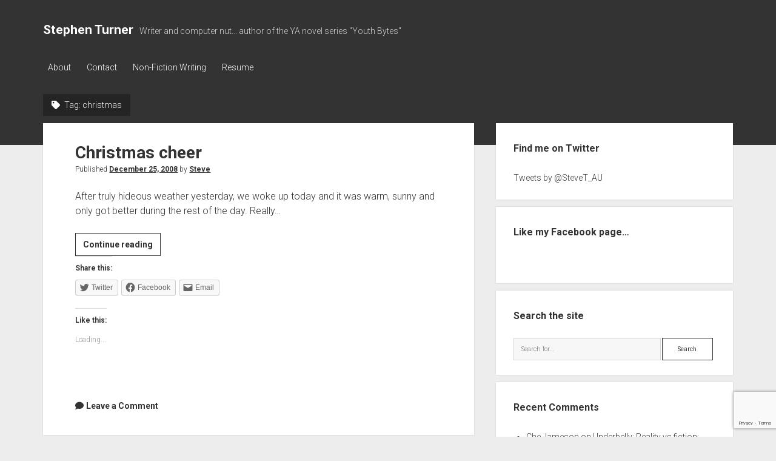

--- FILE ---
content_type: text/html; charset=UTF-8
request_url: http://stephen-turner.net/tag/christmas/
body_size: 11383
content:
<!DOCTYPE html>

<html lang="en-US">

<head>
	<title>christmas &#8211; Stephen Turner</title>
<meta name='robots' content='max-image-preview:large' />
<meta charset="UTF-8" />
<meta name="viewport" content="width=device-width, initial-scale=1" />
<meta name="template" content="Period 1.720" />
<link rel='dns-prefetch' href='//secure.gravatar.com' />
<link rel='dns-prefetch' href='//www.google.com' />
<link rel='dns-prefetch' href='//fonts.googleapis.com' />
<link rel='dns-prefetch' href='//s.w.org' />
<link rel='dns-prefetch' href='//v0.wordpress.com' />
<link rel='dns-prefetch' href='//widgets.wp.com' />
<link rel='dns-prefetch' href='//s0.wp.com' />
<link rel='dns-prefetch' href='//0.gravatar.com' />
<link rel='dns-prefetch' href='//1.gravatar.com' />
<link rel='dns-prefetch' href='//2.gravatar.com' />
<link rel='dns-prefetch' href='//jetpack.wordpress.com' />
<link rel='dns-prefetch' href='//public-api.wordpress.com' />
<link rel="alternate" type="application/rss+xml" title="Stephen Turner &raquo; Feed" href="http://stephen-turner.net/feed/" />
<link rel="alternate" type="application/rss+xml" title="Stephen Turner &raquo; Comments Feed" href="http://stephen-turner.net/comments/feed/" />
<link rel="alternate" type="application/rss+xml" title="Stephen Turner &raquo; christmas Tag Feed" href="http://stephen-turner.net/tag/christmas/feed/" />
<script type="text/javascript">
window._wpemojiSettings = {"baseUrl":"https:\/\/s.w.org\/images\/core\/emoji\/13.1.0\/72x72\/","ext":".png","svgUrl":"https:\/\/s.w.org\/images\/core\/emoji\/13.1.0\/svg\/","svgExt":".svg","source":{"concatemoji":"http:\/\/stephen-turner.net\/wp-includes\/js\/wp-emoji-release.min.js?ver=5.9.12"}};
/*! This file is auto-generated */
!function(e,a,t){var n,r,o,i=a.createElement("canvas"),p=i.getContext&&i.getContext("2d");function s(e,t){var a=String.fromCharCode;p.clearRect(0,0,i.width,i.height),p.fillText(a.apply(this,e),0,0);e=i.toDataURL();return p.clearRect(0,0,i.width,i.height),p.fillText(a.apply(this,t),0,0),e===i.toDataURL()}function c(e){var t=a.createElement("script");t.src=e,t.defer=t.type="text/javascript",a.getElementsByTagName("head")[0].appendChild(t)}for(o=Array("flag","emoji"),t.supports={everything:!0,everythingExceptFlag:!0},r=0;r<o.length;r++)t.supports[o[r]]=function(e){if(!p||!p.fillText)return!1;switch(p.textBaseline="top",p.font="600 32px Arial",e){case"flag":return s([127987,65039,8205,9895,65039],[127987,65039,8203,9895,65039])?!1:!s([55356,56826,55356,56819],[55356,56826,8203,55356,56819])&&!s([55356,57332,56128,56423,56128,56418,56128,56421,56128,56430,56128,56423,56128,56447],[55356,57332,8203,56128,56423,8203,56128,56418,8203,56128,56421,8203,56128,56430,8203,56128,56423,8203,56128,56447]);case"emoji":return!s([10084,65039,8205,55357,56613],[10084,65039,8203,55357,56613])}return!1}(o[r]),t.supports.everything=t.supports.everything&&t.supports[o[r]],"flag"!==o[r]&&(t.supports.everythingExceptFlag=t.supports.everythingExceptFlag&&t.supports[o[r]]);t.supports.everythingExceptFlag=t.supports.everythingExceptFlag&&!t.supports.flag,t.DOMReady=!1,t.readyCallback=function(){t.DOMReady=!0},t.supports.everything||(n=function(){t.readyCallback()},a.addEventListener?(a.addEventListener("DOMContentLoaded",n,!1),e.addEventListener("load",n,!1)):(e.attachEvent("onload",n),a.attachEvent("onreadystatechange",function(){"complete"===a.readyState&&t.readyCallback()})),(n=t.source||{}).concatemoji?c(n.concatemoji):n.wpemoji&&n.twemoji&&(c(n.twemoji),c(n.wpemoji)))}(window,document,window._wpemojiSettings);
</script>
<style type="text/css">
img.wp-smiley,
img.emoji {
	display: inline !important;
	border: none !important;
	box-shadow: none !important;
	height: 1em !important;
	width: 1em !important;
	margin: 0 0.07em !important;
	vertical-align: -0.1em !important;
	background: none !important;
	padding: 0 !important;
}
</style>
	<link rel='stylesheet' id='wp-block-library-css'  href='http://stephen-turner.net/wp-includes/css/dist/block-library/style.min.css?ver=5.9.12' type='text/css' media='all' />
<style id='wp-block-library-inline-css' type='text/css'>
.has-text-align-justify{text-align:justify;}
</style>
<link rel='stylesheet' id='mediaelement-css'  href='http://stephen-turner.net/wp-includes/js/mediaelement/mediaelementplayer-legacy.min.css?ver=4.2.16' type='text/css' media='all' />
<link rel='stylesheet' id='wp-mediaelement-css'  href='http://stephen-turner.net/wp-includes/js/mediaelement/wp-mediaelement.min.css?ver=5.9.12' type='text/css' media='all' />
<style id='global-styles-inline-css' type='text/css'>
body{--wp--preset--color--black: #000000;--wp--preset--color--cyan-bluish-gray: #abb8c3;--wp--preset--color--white: #ffffff;--wp--preset--color--pale-pink: #f78da7;--wp--preset--color--vivid-red: #cf2e2e;--wp--preset--color--luminous-vivid-orange: #ff6900;--wp--preset--color--luminous-vivid-amber: #fcb900;--wp--preset--color--light-green-cyan: #7bdcb5;--wp--preset--color--vivid-green-cyan: #00d084;--wp--preset--color--pale-cyan-blue: #8ed1fc;--wp--preset--color--vivid-cyan-blue: #0693e3;--wp--preset--color--vivid-purple: #9b51e0;--wp--preset--gradient--vivid-cyan-blue-to-vivid-purple: linear-gradient(135deg,rgba(6,147,227,1) 0%,rgb(155,81,224) 100%);--wp--preset--gradient--light-green-cyan-to-vivid-green-cyan: linear-gradient(135deg,rgb(122,220,180) 0%,rgb(0,208,130) 100%);--wp--preset--gradient--luminous-vivid-amber-to-luminous-vivid-orange: linear-gradient(135deg,rgba(252,185,0,1) 0%,rgba(255,105,0,1) 100%);--wp--preset--gradient--luminous-vivid-orange-to-vivid-red: linear-gradient(135deg,rgba(255,105,0,1) 0%,rgb(207,46,46) 100%);--wp--preset--gradient--very-light-gray-to-cyan-bluish-gray: linear-gradient(135deg,rgb(238,238,238) 0%,rgb(169,184,195) 100%);--wp--preset--gradient--cool-to-warm-spectrum: linear-gradient(135deg,rgb(74,234,220) 0%,rgb(151,120,209) 20%,rgb(207,42,186) 40%,rgb(238,44,130) 60%,rgb(251,105,98) 80%,rgb(254,248,76) 100%);--wp--preset--gradient--blush-light-purple: linear-gradient(135deg,rgb(255,206,236) 0%,rgb(152,150,240) 100%);--wp--preset--gradient--blush-bordeaux: linear-gradient(135deg,rgb(254,205,165) 0%,rgb(254,45,45) 50%,rgb(107,0,62) 100%);--wp--preset--gradient--luminous-dusk: linear-gradient(135deg,rgb(255,203,112) 0%,rgb(199,81,192) 50%,rgb(65,88,208) 100%);--wp--preset--gradient--pale-ocean: linear-gradient(135deg,rgb(255,245,203) 0%,rgb(182,227,212) 50%,rgb(51,167,181) 100%);--wp--preset--gradient--electric-grass: linear-gradient(135deg,rgb(202,248,128) 0%,rgb(113,206,126) 100%);--wp--preset--gradient--midnight: linear-gradient(135deg,rgb(2,3,129) 0%,rgb(40,116,252) 100%);--wp--preset--duotone--dark-grayscale: url('#wp-duotone-dark-grayscale');--wp--preset--duotone--grayscale: url('#wp-duotone-grayscale');--wp--preset--duotone--purple-yellow: url('#wp-duotone-purple-yellow');--wp--preset--duotone--blue-red: url('#wp-duotone-blue-red');--wp--preset--duotone--midnight: url('#wp-duotone-midnight');--wp--preset--duotone--magenta-yellow: url('#wp-duotone-magenta-yellow');--wp--preset--duotone--purple-green: url('#wp-duotone-purple-green');--wp--preset--duotone--blue-orange: url('#wp-duotone-blue-orange');--wp--preset--font-size--small: 12px;--wp--preset--font-size--medium: 20px;--wp--preset--font-size--large: 21px;--wp--preset--font-size--x-large: 42px;--wp--preset--font-size--regular: 16px;--wp--preset--font-size--larger: 28px;}.has-black-color{color: var(--wp--preset--color--black) !important;}.has-cyan-bluish-gray-color{color: var(--wp--preset--color--cyan-bluish-gray) !important;}.has-white-color{color: var(--wp--preset--color--white) !important;}.has-pale-pink-color{color: var(--wp--preset--color--pale-pink) !important;}.has-vivid-red-color{color: var(--wp--preset--color--vivid-red) !important;}.has-luminous-vivid-orange-color{color: var(--wp--preset--color--luminous-vivid-orange) !important;}.has-luminous-vivid-amber-color{color: var(--wp--preset--color--luminous-vivid-amber) !important;}.has-light-green-cyan-color{color: var(--wp--preset--color--light-green-cyan) !important;}.has-vivid-green-cyan-color{color: var(--wp--preset--color--vivid-green-cyan) !important;}.has-pale-cyan-blue-color{color: var(--wp--preset--color--pale-cyan-blue) !important;}.has-vivid-cyan-blue-color{color: var(--wp--preset--color--vivid-cyan-blue) !important;}.has-vivid-purple-color{color: var(--wp--preset--color--vivid-purple) !important;}.has-black-background-color{background-color: var(--wp--preset--color--black) !important;}.has-cyan-bluish-gray-background-color{background-color: var(--wp--preset--color--cyan-bluish-gray) !important;}.has-white-background-color{background-color: var(--wp--preset--color--white) !important;}.has-pale-pink-background-color{background-color: var(--wp--preset--color--pale-pink) !important;}.has-vivid-red-background-color{background-color: var(--wp--preset--color--vivid-red) !important;}.has-luminous-vivid-orange-background-color{background-color: var(--wp--preset--color--luminous-vivid-orange) !important;}.has-luminous-vivid-amber-background-color{background-color: var(--wp--preset--color--luminous-vivid-amber) !important;}.has-light-green-cyan-background-color{background-color: var(--wp--preset--color--light-green-cyan) !important;}.has-vivid-green-cyan-background-color{background-color: var(--wp--preset--color--vivid-green-cyan) !important;}.has-pale-cyan-blue-background-color{background-color: var(--wp--preset--color--pale-cyan-blue) !important;}.has-vivid-cyan-blue-background-color{background-color: var(--wp--preset--color--vivid-cyan-blue) !important;}.has-vivid-purple-background-color{background-color: var(--wp--preset--color--vivid-purple) !important;}.has-black-border-color{border-color: var(--wp--preset--color--black) !important;}.has-cyan-bluish-gray-border-color{border-color: var(--wp--preset--color--cyan-bluish-gray) !important;}.has-white-border-color{border-color: var(--wp--preset--color--white) !important;}.has-pale-pink-border-color{border-color: var(--wp--preset--color--pale-pink) !important;}.has-vivid-red-border-color{border-color: var(--wp--preset--color--vivid-red) !important;}.has-luminous-vivid-orange-border-color{border-color: var(--wp--preset--color--luminous-vivid-orange) !important;}.has-luminous-vivid-amber-border-color{border-color: var(--wp--preset--color--luminous-vivid-amber) !important;}.has-light-green-cyan-border-color{border-color: var(--wp--preset--color--light-green-cyan) !important;}.has-vivid-green-cyan-border-color{border-color: var(--wp--preset--color--vivid-green-cyan) !important;}.has-pale-cyan-blue-border-color{border-color: var(--wp--preset--color--pale-cyan-blue) !important;}.has-vivid-cyan-blue-border-color{border-color: var(--wp--preset--color--vivid-cyan-blue) !important;}.has-vivid-purple-border-color{border-color: var(--wp--preset--color--vivid-purple) !important;}.has-vivid-cyan-blue-to-vivid-purple-gradient-background{background: var(--wp--preset--gradient--vivid-cyan-blue-to-vivid-purple) !important;}.has-light-green-cyan-to-vivid-green-cyan-gradient-background{background: var(--wp--preset--gradient--light-green-cyan-to-vivid-green-cyan) !important;}.has-luminous-vivid-amber-to-luminous-vivid-orange-gradient-background{background: var(--wp--preset--gradient--luminous-vivid-amber-to-luminous-vivid-orange) !important;}.has-luminous-vivid-orange-to-vivid-red-gradient-background{background: var(--wp--preset--gradient--luminous-vivid-orange-to-vivid-red) !important;}.has-very-light-gray-to-cyan-bluish-gray-gradient-background{background: var(--wp--preset--gradient--very-light-gray-to-cyan-bluish-gray) !important;}.has-cool-to-warm-spectrum-gradient-background{background: var(--wp--preset--gradient--cool-to-warm-spectrum) !important;}.has-blush-light-purple-gradient-background{background: var(--wp--preset--gradient--blush-light-purple) !important;}.has-blush-bordeaux-gradient-background{background: var(--wp--preset--gradient--blush-bordeaux) !important;}.has-luminous-dusk-gradient-background{background: var(--wp--preset--gradient--luminous-dusk) !important;}.has-pale-ocean-gradient-background{background: var(--wp--preset--gradient--pale-ocean) !important;}.has-electric-grass-gradient-background{background: var(--wp--preset--gradient--electric-grass) !important;}.has-midnight-gradient-background{background: var(--wp--preset--gradient--midnight) !important;}.has-small-font-size{font-size: var(--wp--preset--font-size--small) !important;}.has-medium-font-size{font-size: var(--wp--preset--font-size--medium) !important;}.has-large-font-size{font-size: var(--wp--preset--font-size--large) !important;}.has-x-large-font-size{font-size: var(--wp--preset--font-size--x-large) !important;}
</style>
<link rel='stylesheet' id='contact-form-7-css'  href='http://stephen-turner.net/wp-content/plugins/contact-form-7/includes/css/styles.css?ver=5.6.4' type='text/css' media='all' />
<link rel='stylesheet' id='wc-shortcodes-style-css'  href='http://stephen-turner.net/wp-content/plugins/wc-shortcodes/public/assets/css/style.css?ver=3.46' type='text/css' media='all' />
<link rel='stylesheet' id='ct-period-google-fonts-css'  href='//fonts.googleapis.com/css?family=Roboto%3A300%2C300italic%2C400%2C700&#038;subset=latin%2Clatin-ext&#038;display=swap&#038;ver=5.9.12' type='text/css' media='all' />
<link rel='stylesheet' id='ct-period-font-awesome-css'  href='http://stephen-turner.net/wp-content/themes/period/assets/font-awesome/css/all.min.css?ver=5.9.12' type='text/css' media='all' />
<link rel='stylesheet' id='ct-period-style-css'  href='http://stephen-turner.net/wp-content/themes/period/style.css?ver=5.9.12' type='text/css' media='all' />
<style id='akismet-widget-style-inline-css' type='text/css'>

			.a-stats {
				--akismet-color-mid-green: #357b49;
				--akismet-color-white: #fff;
				--akismet-color-light-grey: #f6f7f7;

				max-width: 350px;
				width: auto;
			}

			.a-stats * {
				all: unset;
				box-sizing: border-box;
			}

			.a-stats strong {
				font-weight: 600;
			}

			.a-stats a.a-stats__link,
			.a-stats a.a-stats__link:visited,
			.a-stats a.a-stats__link:active {
				background: var(--akismet-color-mid-green);
				border: none;
				box-shadow: none;
				border-radius: 8px;
				color: var(--akismet-color-white);
				cursor: pointer;
				display: block;
				font-family: -apple-system, BlinkMacSystemFont, 'Segoe UI', 'Roboto', 'Oxygen-Sans', 'Ubuntu', 'Cantarell', 'Helvetica Neue', sans-serif;
				font-weight: 500;
				padding: 12px;
				text-align: center;
				text-decoration: none;
				transition: all 0.2s ease;
			}

			/* Extra specificity to deal with TwentyTwentyOne focus style */
			.widget .a-stats a.a-stats__link:focus {
				background: var(--akismet-color-mid-green);
				color: var(--akismet-color-white);
				text-decoration: none;
			}

			.a-stats a.a-stats__link:hover {
				filter: brightness(110%);
				box-shadow: 0 4px 12px rgba(0, 0, 0, 0.06), 0 0 2px rgba(0, 0, 0, 0.16);
			}

			.a-stats .count {
				color: var(--akismet-color-white);
				display: block;
				font-size: 1.5em;
				line-height: 1.4;
				padding: 0 13px;
				white-space: nowrap;
			}
		
</style>
<!-- Inline jetpack_facebook_likebox -->
<style id='jetpack_facebook_likebox-inline-css' type='text/css'>
.widget_facebook_likebox {
	overflow: hidden;
}

</style>
<link rel='stylesheet' id='wordpresscanvas-font-awesome-css'  href='http://stephen-turner.net/wp-content/plugins/wc-shortcodes/public/assets/css/font-awesome.min.css?ver=4.7.0' type='text/css' media='all' />
<link rel='stylesheet' id='social-logos-css'  href='http://stephen-turner.net/wp-content/plugins/jetpack/_inc/social-logos/social-logos.min.css?ver=11.4.2' type='text/css' media='all' />
<link rel='stylesheet' id='jetpack_css-css'  href='http://stephen-turner.net/wp-content/plugins/jetpack/css/jetpack.css?ver=11.4.2' type='text/css' media='all' />
<script type='text/javascript' src='http://stephen-turner.net/wp-includes/js/jquery/jquery.min.js?ver=3.6.0' id='jquery-core-js'></script>
<script type='text/javascript' src='http://stephen-turner.net/wp-includes/js/jquery/jquery-migrate.min.js?ver=3.3.2' id='jquery-migrate-js'></script>
<link rel="https://api.w.org/" href="http://stephen-turner.net/wp-json/" /><link rel="alternate" type="application/json" href="http://stephen-turner.net/wp-json/wp/v2/tags/314" /><link rel="EditURI" type="application/rsd+xml" title="RSD" href="http://stephen-turner.net/xmlrpc.php?rsd" />
<link rel="wlwmanifest" type="application/wlwmanifest+xml" href="http://stephen-turner.net/wp-includes/wlwmanifest.xml" /> 
<meta name="generator" content="WordPress 5.9.12" />
<style>img#wpstats{display:none}</style>
	<style type="text/css">.recentcomments a{display:inline !important;padding:0 !important;margin:0 !important;}</style>
<!-- Jetpack Open Graph Tags -->
<meta property="og:type" content="website" />
<meta property="og:title" content="christmas &#8211; Stephen Turner" />
<meta property="og:url" content="http://stephen-turner.net/tag/christmas/" />
<meta property="og:site_name" content="Stephen Turner" />
<meta property="og:image" content="https://s0.wp.com/i/blank.jpg" />
<meta property="og:image:alt" content="" />
<meta property="og:locale" content="en_US" />

<!-- End Jetpack Open Graph Tags -->
</head>

<body id="period" class="archive tag tag-christmas tag-314 wc-shortcodes-font-awesome-enabled">
<svg xmlns="http://www.w3.org/2000/svg" viewBox="0 0 0 0" width="0" height="0" focusable="false" role="none" style="visibility: hidden; position: absolute; left: -9999px; overflow: hidden;" ><defs><filter id="wp-duotone-dark-grayscale"><feColorMatrix color-interpolation-filters="sRGB" type="matrix" values=" .299 .587 .114 0 0 .299 .587 .114 0 0 .299 .587 .114 0 0 .299 .587 .114 0 0 " /><feComponentTransfer color-interpolation-filters="sRGB" ><feFuncR type="table" tableValues="0 0.49803921568627" /><feFuncG type="table" tableValues="0 0.49803921568627" /><feFuncB type="table" tableValues="0 0.49803921568627" /><feFuncA type="table" tableValues="1 1" /></feComponentTransfer><feComposite in2="SourceGraphic" operator="in" /></filter></defs></svg><svg xmlns="http://www.w3.org/2000/svg" viewBox="0 0 0 0" width="0" height="0" focusable="false" role="none" style="visibility: hidden; position: absolute; left: -9999px; overflow: hidden;" ><defs><filter id="wp-duotone-grayscale"><feColorMatrix color-interpolation-filters="sRGB" type="matrix" values=" .299 .587 .114 0 0 .299 .587 .114 0 0 .299 .587 .114 0 0 .299 .587 .114 0 0 " /><feComponentTransfer color-interpolation-filters="sRGB" ><feFuncR type="table" tableValues="0 1" /><feFuncG type="table" tableValues="0 1" /><feFuncB type="table" tableValues="0 1" /><feFuncA type="table" tableValues="1 1" /></feComponentTransfer><feComposite in2="SourceGraphic" operator="in" /></filter></defs></svg><svg xmlns="http://www.w3.org/2000/svg" viewBox="0 0 0 0" width="0" height="0" focusable="false" role="none" style="visibility: hidden; position: absolute; left: -9999px; overflow: hidden;" ><defs><filter id="wp-duotone-purple-yellow"><feColorMatrix color-interpolation-filters="sRGB" type="matrix" values=" .299 .587 .114 0 0 .299 .587 .114 0 0 .299 .587 .114 0 0 .299 .587 .114 0 0 " /><feComponentTransfer color-interpolation-filters="sRGB" ><feFuncR type="table" tableValues="0.54901960784314 0.98823529411765" /><feFuncG type="table" tableValues="0 1" /><feFuncB type="table" tableValues="0.71764705882353 0.25490196078431" /><feFuncA type="table" tableValues="1 1" /></feComponentTransfer><feComposite in2="SourceGraphic" operator="in" /></filter></defs></svg><svg xmlns="http://www.w3.org/2000/svg" viewBox="0 0 0 0" width="0" height="0" focusable="false" role="none" style="visibility: hidden; position: absolute; left: -9999px; overflow: hidden;" ><defs><filter id="wp-duotone-blue-red"><feColorMatrix color-interpolation-filters="sRGB" type="matrix" values=" .299 .587 .114 0 0 .299 .587 .114 0 0 .299 .587 .114 0 0 .299 .587 .114 0 0 " /><feComponentTransfer color-interpolation-filters="sRGB" ><feFuncR type="table" tableValues="0 1" /><feFuncG type="table" tableValues="0 0.27843137254902" /><feFuncB type="table" tableValues="0.5921568627451 0.27843137254902" /><feFuncA type="table" tableValues="1 1" /></feComponentTransfer><feComposite in2="SourceGraphic" operator="in" /></filter></defs></svg><svg xmlns="http://www.w3.org/2000/svg" viewBox="0 0 0 0" width="0" height="0" focusable="false" role="none" style="visibility: hidden; position: absolute; left: -9999px; overflow: hidden;" ><defs><filter id="wp-duotone-midnight"><feColorMatrix color-interpolation-filters="sRGB" type="matrix" values=" .299 .587 .114 0 0 .299 .587 .114 0 0 .299 .587 .114 0 0 .299 .587 .114 0 0 " /><feComponentTransfer color-interpolation-filters="sRGB" ><feFuncR type="table" tableValues="0 0" /><feFuncG type="table" tableValues="0 0.64705882352941" /><feFuncB type="table" tableValues="0 1" /><feFuncA type="table" tableValues="1 1" /></feComponentTransfer><feComposite in2="SourceGraphic" operator="in" /></filter></defs></svg><svg xmlns="http://www.w3.org/2000/svg" viewBox="0 0 0 0" width="0" height="0" focusable="false" role="none" style="visibility: hidden; position: absolute; left: -9999px; overflow: hidden;" ><defs><filter id="wp-duotone-magenta-yellow"><feColorMatrix color-interpolation-filters="sRGB" type="matrix" values=" .299 .587 .114 0 0 .299 .587 .114 0 0 .299 .587 .114 0 0 .299 .587 .114 0 0 " /><feComponentTransfer color-interpolation-filters="sRGB" ><feFuncR type="table" tableValues="0.78039215686275 1" /><feFuncG type="table" tableValues="0 0.94901960784314" /><feFuncB type="table" tableValues="0.35294117647059 0.47058823529412" /><feFuncA type="table" tableValues="1 1" /></feComponentTransfer><feComposite in2="SourceGraphic" operator="in" /></filter></defs></svg><svg xmlns="http://www.w3.org/2000/svg" viewBox="0 0 0 0" width="0" height="0" focusable="false" role="none" style="visibility: hidden; position: absolute; left: -9999px; overflow: hidden;" ><defs><filter id="wp-duotone-purple-green"><feColorMatrix color-interpolation-filters="sRGB" type="matrix" values=" .299 .587 .114 0 0 .299 .587 .114 0 0 .299 .587 .114 0 0 .299 .587 .114 0 0 " /><feComponentTransfer color-interpolation-filters="sRGB" ><feFuncR type="table" tableValues="0.65098039215686 0.40392156862745" /><feFuncG type="table" tableValues="0 1" /><feFuncB type="table" tableValues="0.44705882352941 0.4" /><feFuncA type="table" tableValues="1 1" /></feComponentTransfer><feComposite in2="SourceGraphic" operator="in" /></filter></defs></svg><svg xmlns="http://www.w3.org/2000/svg" viewBox="0 0 0 0" width="0" height="0" focusable="false" role="none" style="visibility: hidden; position: absolute; left: -9999px; overflow: hidden;" ><defs><filter id="wp-duotone-blue-orange"><feColorMatrix color-interpolation-filters="sRGB" type="matrix" values=" .299 .587 .114 0 0 .299 .587 .114 0 0 .299 .587 .114 0 0 .299 .587 .114 0 0 " /><feComponentTransfer color-interpolation-filters="sRGB" ><feFuncR type="table" tableValues="0.098039215686275 1" /><feFuncG type="table" tableValues="0 0.66274509803922" /><feFuncB type="table" tableValues="0.84705882352941 0.41960784313725" /><feFuncA type="table" tableValues="1 1" /></feComponentTransfer><feComposite in2="SourceGraphic" operator="in" /></filter></defs></svg><a class="skip-content" href="#main">Press &quot;Enter&quot; to skip to content</a>
<div id="overflow-container" class="overflow-container">
			<header class="site-header" id="site-header" role="banner">
		<div class="max-width">
			<div id="title-container" class="title-container">
				<div id='site-title' class='site-title'><a href='http://stephen-turner.net'>Stephen Turner</a></div>				<p class="tagline">Writer and computer nut... author of the YA novel series &quot;Youth Bytes&quot;</p>			</div>
			<button id="toggle-navigation" class="toggle-navigation" name="toggle-navigation" aria-expanded="false">
				<span class="screen-reader-text">open menu</span>
				<svg width="36px" height="23px" viewBox="0 0 36 23" version="1.1" xmlns="http://www.w3.org/2000/svg" xmlns:xlink="http://www.w3.org/1999/xlink">
				    <desc>mobile menu toggle button</desc>
				    <g stroke="none" stroke-width="1" fill="none" fill-rule="evenodd">
				        <g transform="translate(-142.000000, -104.000000)" fill="#FFFFFF">
				            <g transform="translate(142.000000, 104.000000)">
				                <rect x="0" y="20" width="36" height="3"></rect>
				                <rect x="0" y="10" width="36" height="3"></rect>
				                <rect x="0" y="0" width="36" height="3"></rect>
				            </g>
				        </g>
				    </g>
				</svg>			</button>
			<div id="menu-primary-container" class="menu-primary-container">
				<div class="icon-container">
														</div>
				<div id="menu-primary" class="menu-container menu-primary" role="navigation">
    <div class="menu-unset"><ul><li class="page_item page-item-2"><a href="http://stephen-turner.net/about/">About</a></li><li class="page_item page-item-936"><a href="http://stephen-turner.net/contact/">Contact</a></li><li class="page_item page-item-1354"><a href="http://stephen-turner.net/writing-samples/">Non-Fiction Writing</a></li><li class="page_item page-item-6046"><a href="http://stephen-turner.net/resume/">Resume</a></li></ul></div></div>
			</div>
		</div>
	</header>
			<div id="primary-container" class="primary-container">
		<div class="max-width">
			<section id="main" class="main" role="main">
				
<div class='archive-header'>
	<h1>
		<i class="fas fa-tag" aria-hidden="true"></i>
		Tag: <span>christmas</span>	</h1>
	</div>
<div id="loop-container" class="loop-container">
    <div class="post-864 post type-post status-publish format-standard hentry category-australia category-family category-food category-holidays tag-christmas tag-family tag-holidays tag-lunch tag-nelson-bay tag-presents entry">
	<article>
						<div class="post-container">
			<div class='post-header'>
								<h2 class='post-title'>
					<a href="http://stephen-turner.net/2008/12/25/christmas-cheer/">Christmas cheer</a>
				</h2>
				<div class="post-byline">Published <a class='date' href='http://stephen-turner.net/2008/12/'>December 25, 2008</a> by <a class='author' href='http://stephen-turner.net/author/Steve/'>Steve</a></div>			</div>
			<div class="post-content">
				<p>After truly hideous weather yesterday, we woke up today and it was warm, sunny and only got better during the rest of the day. Really&#8230;</p>
<div class="more-link-wrapper"><a class="more-link" href="http://stephen-turner.net/2008/12/25/christmas-cheer/">Continue reading<span class="screen-reader-text">Christmas cheer</span></a></div>
<div class="sharedaddy sd-sharing-enabled"><div class="robots-nocontent sd-block sd-social sd-social-icon-text sd-sharing"><h3 class="sd-title">Share this:</h3><div class="sd-content"><ul><li class="share-twitter"><a rel="nofollow noopener noreferrer" data-shared="sharing-twitter-864" class="share-twitter sd-button share-icon" href="http://stephen-turner.net/2008/12/25/christmas-cheer/?share=twitter" target="_blank" title="Click to share on Twitter" ><span>Twitter</span></a></li><li class="share-facebook"><a rel="nofollow noopener noreferrer" data-shared="sharing-facebook-864" class="share-facebook sd-button share-icon" href="http://stephen-turner.net/2008/12/25/christmas-cheer/?share=facebook" target="_blank" title="Click to share on Facebook" ><span>Facebook</span></a></li><li class="share-email"><a rel="nofollow noopener noreferrer" data-shared="" class="share-email sd-button share-icon" href="mailto:?subject=%5BShared%20Post%5D%20Christmas%20cheer&body=http%3A%2F%2Fstephen-turner.net%2F2008%2F12%2F25%2Fchristmas-cheer%2F&share=email" target="_blank" title="Click to email a link to a friend" data-email-share-error-title="Do you have email set up?" data-email-share-error-text="If you&#039;re having problems sharing via email, you might not have email set up for your browser. You may need to create a new email yourself." data-email-share-nonce="a65b13f984" data-email-share-track-url="http://stephen-turner.net/2008/12/25/christmas-cheer/?share=email"><span>Email</span></a></li><li class="share-end"></li></ul></div></div></div><div class='sharedaddy sd-block sd-like jetpack-likes-widget-wrapper jetpack-likes-widget-unloaded' id='like-post-wrapper-59357799-864-6981d6ed45a85' data-src='https://widgets.wp.com/likes/#blog_id=59357799&amp;post_id=864&amp;origin=stephen-turner.net&amp;obj_id=59357799-864-6981d6ed45a85' data-name='like-post-frame-59357799-864-6981d6ed45a85' data-title='Like or Reblog'><h3 class="sd-title">Like this:</h3><div class='likes-widget-placeholder post-likes-widget-placeholder' style='height: 55px;'><span class='button'><span>Like</span></span> <span class="loading">Loading...</span></div><span class='sd-text-color'></span><a class='sd-link-color'></a></div>				<span class="comments-link">
	<i class="fas fa-comment" aria-hidden="true" title="comment icon"></i>
	<a href="http://stephen-turner.net/2008/12/25/christmas-cheer/#respond">Leave a Comment</a></span>			</div>
		</div>
	</article>
	</div><div class="post-856 post type-post status-publish format-standard hentry category-australia category-dayjob category-family category-food category-holidays tag-christmas tag-family tag-food tag-harbour tag-parties tag-sydney entry">
	<article>
						<div class="post-container">
			<div class='post-header'>
								<h2 class='post-title'>
					<a href="http://stephen-turner.net/2008/12/20/the-season-for-parties/">The season for parties</a>
				</h2>
				<div class="post-byline">Published <a class='date' href='http://stephen-turner.net/2008/12/'>December 20, 2008</a> by <a class='author' href='http://stephen-turner.net/author/Steve/'>Steve</a></div>			</div>
			<div class="post-content">
				<p>A week from Christmas, and naturally there are parties everywhere. I went to my work&#8217;s Christmas party yesterday afternoon, and that was a fine occcasion.&#8230;</p>
<div class="more-link-wrapper"><a class="more-link" href="http://stephen-turner.net/2008/12/20/the-season-for-parties/">Continue reading<span class="screen-reader-text">The season for parties</span></a></div>
<div class="sharedaddy sd-sharing-enabled"><div class="robots-nocontent sd-block sd-social sd-social-icon-text sd-sharing"><h3 class="sd-title">Share this:</h3><div class="sd-content"><ul><li class="share-twitter"><a rel="nofollow noopener noreferrer" data-shared="sharing-twitter-856" class="share-twitter sd-button share-icon" href="http://stephen-turner.net/2008/12/20/the-season-for-parties/?share=twitter" target="_blank" title="Click to share on Twitter" ><span>Twitter</span></a></li><li class="share-facebook"><a rel="nofollow noopener noreferrer" data-shared="sharing-facebook-856" class="share-facebook sd-button share-icon" href="http://stephen-turner.net/2008/12/20/the-season-for-parties/?share=facebook" target="_blank" title="Click to share on Facebook" ><span>Facebook</span></a></li><li class="share-email"><a rel="nofollow noopener noreferrer" data-shared="" class="share-email sd-button share-icon" href="mailto:?subject=%5BShared%20Post%5D%20The%20season%20for%20parties&body=http%3A%2F%2Fstephen-turner.net%2F2008%2F12%2F20%2Fthe-season-for-parties%2F&share=email" target="_blank" title="Click to email a link to a friend" data-email-share-error-title="Do you have email set up?" data-email-share-error-text="If you&#039;re having problems sharing via email, you might not have email set up for your browser. You may need to create a new email yourself." data-email-share-nonce="babf7f2911" data-email-share-track-url="http://stephen-turner.net/2008/12/20/the-season-for-parties/?share=email"><span>Email</span></a></li><li class="share-end"></li></ul></div></div></div><div class='sharedaddy sd-block sd-like jetpack-likes-widget-wrapper jetpack-likes-widget-unloaded' id='like-post-wrapper-59357799-856-6981d6ed464b6' data-src='https://widgets.wp.com/likes/#blog_id=59357799&amp;post_id=856&amp;origin=stephen-turner.net&amp;obj_id=59357799-856-6981d6ed464b6' data-name='like-post-frame-59357799-856-6981d6ed464b6' data-title='Like or Reblog'><h3 class="sd-title">Like this:</h3><div class='likes-widget-placeholder post-likes-widget-placeholder' style='height: 55px;'><span class='button'><span>Like</span></span> <span class="loading">Loading...</span></div><span class='sd-text-color'></span><a class='sd-link-color'></a></div>				<span class="comments-link">
	<i class="fas fa-comment" aria-hidden="true" title="comment icon"></i>
	<a href="http://stephen-turner.net/2008/12/20/the-season-for-parties/#respond">Leave a Comment</a></span>			</div>
		</div>
	</article>
	</div><div class="post-845 post type-post status-publish format-standard hentry category-family category-holidays tag-christmas tag-family tag-shopping entry">
	<article>
						<div class="post-container">
			<div class='post-header'>
								<h2 class='post-title'>
					<a href="http://stephen-turner.net/2008/12/14/in-which-we-christmas-shop/">In which we Christmas shop</a>
				</h2>
				<div class="post-byline">Published <a class='date' href='http://stephen-turner.net/2008/12/'>December 14, 2008</a> by <a class='author' href='http://stephen-turner.net/author/Steve/'>Steve</a></div>			</div>
			<div class="post-content">
				<p>Nice change of pace today, with Will and Alex being looked after by my parents for the day, so that Sallie and I could go&#8230;</p>
<div class="more-link-wrapper"><a class="more-link" href="http://stephen-turner.net/2008/12/14/in-which-we-christmas-shop/">Continue reading<span class="screen-reader-text">In which we Christmas shop</span></a></div>
<div class="sharedaddy sd-sharing-enabled"><div class="robots-nocontent sd-block sd-social sd-social-icon-text sd-sharing"><h3 class="sd-title">Share this:</h3><div class="sd-content"><ul><li class="share-twitter"><a rel="nofollow noopener noreferrer" data-shared="sharing-twitter-845" class="share-twitter sd-button share-icon" href="http://stephen-turner.net/2008/12/14/in-which-we-christmas-shop/?share=twitter" target="_blank" title="Click to share on Twitter" ><span>Twitter</span></a></li><li class="share-facebook"><a rel="nofollow noopener noreferrer" data-shared="sharing-facebook-845" class="share-facebook sd-button share-icon" href="http://stephen-turner.net/2008/12/14/in-which-we-christmas-shop/?share=facebook" target="_blank" title="Click to share on Facebook" ><span>Facebook</span></a></li><li class="share-email"><a rel="nofollow noopener noreferrer" data-shared="" class="share-email sd-button share-icon" href="mailto:?subject=%5BShared%20Post%5D%20In%20which%20we%20Christmas%20shop&body=http%3A%2F%2Fstephen-turner.net%2F2008%2F12%2F14%2Fin-which-we-christmas-shop%2F&share=email" target="_blank" title="Click to email a link to a friend" data-email-share-error-title="Do you have email set up?" data-email-share-error-text="If you&#039;re having problems sharing via email, you might not have email set up for your browser. You may need to create a new email yourself." data-email-share-nonce="3e27eba2a8" data-email-share-track-url="http://stephen-turner.net/2008/12/14/in-which-we-christmas-shop/?share=email"><span>Email</span></a></li><li class="share-end"></li></ul></div></div></div><div class='sharedaddy sd-block sd-like jetpack-likes-widget-wrapper jetpack-likes-widget-unloaded' id='like-post-wrapper-59357799-845-6981d6ed47091' data-src='https://widgets.wp.com/likes/#blog_id=59357799&amp;post_id=845&amp;origin=stephen-turner.net&amp;obj_id=59357799-845-6981d6ed47091' data-name='like-post-frame-59357799-845-6981d6ed47091' data-title='Like or Reblog'><h3 class="sd-title">Like this:</h3><div class='likes-widget-placeholder post-likes-widget-placeholder' style='height: 55px;'><span class='button'><span>Like</span></span> <span class="loading">Loading...</span></div><span class='sd-text-color'></span><a class='sd-link-color'></a></div>				<span class="comments-link">
	<i class="fas fa-comment" aria-hidden="true" title="comment icon"></i>
	<a href="http://stephen-turner.net/2008/12/14/in-which-we-christmas-shop/#respond">Leave a Comment</a></span>			</div>
		</div>
	</article>
	</div><div class="post-806 post type-post status-publish format-standard hentry category-australia category-family category-holidays tag-christmas tag-family tag-fun tag-holiday entry">
	<article>
						<div class="post-container">
			<div class='post-header'>
								<h2 class='post-title'>
					<a href="http://stephen-turner.net/2008/11/22/its-christmas-day-in-a-way/">It&#8217;s Christmas Day, in a way</a>
				</h2>
				<div class="post-byline">Published <a class='date' href='http://stephen-turner.net/2008/11/'>November 22, 2008</a> by <a class='author' href='http://stephen-turner.net/author/Steve/'>Steve</a></div>			</div>
			<div class="post-content">
				<p>We&#8217;re having Christmas early this year, or at least Christmas 1. That&#8217;s why we&#8217;re here, and it was quite the thing to have a big&#8230;</p>
<div class="more-link-wrapper"><a class="more-link" href="http://stephen-turner.net/2008/11/22/its-christmas-day-in-a-way/">Continue reading<span class="screen-reader-text">It&#8217;s Christmas Day, in a way</span></a></div>
<div class="sharedaddy sd-sharing-enabled"><div class="robots-nocontent sd-block sd-social sd-social-icon-text sd-sharing"><h3 class="sd-title">Share this:</h3><div class="sd-content"><ul><li class="share-twitter"><a rel="nofollow noopener noreferrer" data-shared="sharing-twitter-806" class="share-twitter sd-button share-icon" href="http://stephen-turner.net/2008/11/22/its-christmas-day-in-a-way/?share=twitter" target="_blank" title="Click to share on Twitter" ><span>Twitter</span></a></li><li class="share-facebook"><a rel="nofollow noopener noreferrer" data-shared="sharing-facebook-806" class="share-facebook sd-button share-icon" href="http://stephen-turner.net/2008/11/22/its-christmas-day-in-a-way/?share=facebook" target="_blank" title="Click to share on Facebook" ><span>Facebook</span></a></li><li class="share-email"><a rel="nofollow noopener noreferrer" data-shared="" class="share-email sd-button share-icon" href="mailto:?subject=%5BShared%20Post%5D%20It%27s%20Christmas%20Day%2C%20in%20a%20way&body=http%3A%2F%2Fstephen-turner.net%2F2008%2F11%2F22%2Fits-christmas-day-in-a-way%2F&share=email" target="_blank" title="Click to email a link to a friend" data-email-share-error-title="Do you have email set up?" data-email-share-error-text="If you&#039;re having problems sharing via email, you might not have email set up for your browser. You may need to create a new email yourself." data-email-share-nonce="f5a27988fe" data-email-share-track-url="http://stephen-turner.net/2008/11/22/its-christmas-day-in-a-way/?share=email"><span>Email</span></a></li><li class="share-end"></li></ul></div></div></div><div class='sharedaddy sd-block sd-like jetpack-likes-widget-wrapper jetpack-likes-widget-unloaded' id='like-post-wrapper-59357799-806-6981d6ed47992' data-src='https://widgets.wp.com/likes/#blog_id=59357799&amp;post_id=806&amp;origin=stephen-turner.net&amp;obj_id=59357799-806-6981d6ed47992' data-name='like-post-frame-59357799-806-6981d6ed47992' data-title='Like or Reblog'><h3 class="sd-title">Like this:</h3><div class='likes-widget-placeholder post-likes-widget-placeholder' style='height: 55px;'><span class='button'><span>Like</span></span> <span class="loading">Loading...</span></div><span class='sd-text-color'></span><a class='sd-link-color'></a></div>				<span class="comments-link">
	<i class="fas fa-comment" aria-hidden="true" title="comment icon"></i>
	<a href="http://stephen-turner.net/2008/11/22/its-christmas-day-in-a-way/#respond">Leave a Comment</a></span>			</div>
		</div>
	</article>
	</div><div class="post-726 post type-post status-publish format-standard hentry category-australia category-holidays tag-christmas tag-retail tag-shops entry">
	<article>
						<div class="post-container">
			<div class='post-header'>
								<h2 class='post-title'>
					<a href="http://stephen-turner.net/2008/10/28/its-christmas-already-in-some-places/">It&#8217;s Christmas already&#8230; in some places</a>
				</h2>
				<div class="post-byline">Published <a class='date' href='http://stephen-turner.net/2008/10/'>October 28, 2008</a> by <a class='author' href='http://stephen-turner.net/author/Steve/'>Steve</a></div>			</div>
			<div class="post-content">
				<p>Since we moved, I now walk through Blacktown Westpoint shops everyday going from home to the station and back. And so I see retail land&#8230;</p>
<div class="more-link-wrapper"><a class="more-link" href="http://stephen-turner.net/2008/10/28/its-christmas-already-in-some-places/">Continue reading<span class="screen-reader-text">It&#8217;s Christmas already&#8230; in some places</span></a></div>
<div class="sharedaddy sd-sharing-enabled"><div class="robots-nocontent sd-block sd-social sd-social-icon-text sd-sharing"><h3 class="sd-title">Share this:</h3><div class="sd-content"><ul><li class="share-twitter"><a rel="nofollow noopener noreferrer" data-shared="sharing-twitter-726" class="share-twitter sd-button share-icon" href="http://stephen-turner.net/2008/10/28/its-christmas-already-in-some-places/?share=twitter" target="_blank" title="Click to share on Twitter" ><span>Twitter</span></a></li><li class="share-facebook"><a rel="nofollow noopener noreferrer" data-shared="sharing-facebook-726" class="share-facebook sd-button share-icon" href="http://stephen-turner.net/2008/10/28/its-christmas-already-in-some-places/?share=facebook" target="_blank" title="Click to share on Facebook" ><span>Facebook</span></a></li><li class="share-email"><a rel="nofollow noopener noreferrer" data-shared="" class="share-email sd-button share-icon" href="mailto:?subject=%5BShared%20Post%5D%20It%27s%20Christmas%20already...%20in%20some%20places&body=http%3A%2F%2Fstephen-turner.net%2F2008%2F10%2F28%2Fits-christmas-already-in-some-places%2F&share=email" target="_blank" title="Click to email a link to a friend" data-email-share-error-title="Do you have email set up?" data-email-share-error-text="If you&#039;re having problems sharing via email, you might not have email set up for your browser. You may need to create a new email yourself." data-email-share-nonce="317c6033e6" data-email-share-track-url="http://stephen-turner.net/2008/10/28/its-christmas-already-in-some-places/?share=email"><span>Email</span></a></li><li class="share-end"></li></ul></div></div></div><div class='sharedaddy sd-block sd-like jetpack-likes-widget-wrapper jetpack-likes-widget-unloaded' id='like-post-wrapper-59357799-726-6981d6ed48204' data-src='https://widgets.wp.com/likes/#blog_id=59357799&amp;post_id=726&amp;origin=stephen-turner.net&amp;obj_id=59357799-726-6981d6ed48204' data-name='like-post-frame-59357799-726-6981d6ed48204' data-title='Like or Reblog'><h3 class="sd-title">Like this:</h3><div class='likes-widget-placeholder post-likes-widget-placeholder' style='height: 55px;'><span class='button'><span>Like</span></span> <span class="loading">Loading...</span></div><span class='sd-text-color'></span><a class='sd-link-color'></a></div>				<span class="comments-link">
	<i class="fas fa-comment" aria-hidden="true" title="comment icon"></i>
	<a href="http://stephen-turner.net/2008/10/28/its-christmas-already-in-some-places/#respond">Leave a Comment</a></span>			</div>
		</div>
	</article>
	</div></div></section> <!-- .main -->
    <aside class="sidebar sidebar-primary" id="sidebar-primary" role="complementary">
        <h2 class="screen-reader-text">Sidebar</h2>
        <section id="text-132715583" class="widget widget_text"><h3 class="widget-title">Find me on Twitter</h3>			<div class="textwidget"><a class="twitter-timeline" href="https://twitter.com/SteveT_AU" data-widget-id="296427726829658114">Tweets by @SteveT_AU</a>
<script>!function(d,s,id){var js,fjs=d.getElementsByTagName(s)[0];if(!d.getElementById(id)){js=d.createElement(s);js.id=id;js.src="//platform.twitter.com/widgets.js";fjs.parentNode.insertBefore(js,fjs);}}(document,"script","twitter-wjs");</script></div>
		</section><section id="facebook-likebox-2" class="widget widget_facebook_likebox"><h3 class="widget-title"><a href="https://www.facebook.com/pages/Stephen-Turner/189601461091208">Like my Facebook page&#8230;</a></h3>		<div id="fb-root"></div>
		<div class="fb-page" data-href="https://www.facebook.com/pages/Stephen-Turner/189601461091208" data-width="200"  data-height="432" data-hide-cover="false" data-show-facepile="true" data-tabs="false" data-hide-cta="false" data-small-header="false">
		<div class="fb-xfbml-parse-ignore"><blockquote cite="https://www.facebook.com/pages/Stephen-Turner/189601461091208"><a href="https://www.facebook.com/pages/Stephen-Turner/189601461091208">Like my Facebook page&#8230;</a></blockquote></div>
		</div>
		</section><section id="search-4" class="widget widget_search"><h3 class="widget-title">Search the site</h3><div class='search-form-container'>
    <form role="search" method="get" class="search-form" action="http://stephen-turner.net/">
        <label class="screen-reader-text" for="search-field">Search</label>
        <input id="search-field" type="search" class="search-field" value="" name="s"
               title="Search for:" placeholder="Search for..."/>
        <input type="submit" class="search-submit" value='Search'/>
    </form>
</div></section><section id="recent-comments-3" class="widget widget_recent_comments"><h3 class="widget-title">Recent Comments</h3><ul id="recentcomments"><li class="recentcomments"><span class="comment-author-link">Che Jameson</span> on <a href="http://stephen-turner.net/2008/02/12/underbelly-reality-vs-fiction-your-guide-to-the-characters/comment-page-1/#comment-48990">Underbelly: Reality vs fiction: your guide to the characters</a></li><li class="recentcomments"><span class="comment-author-link">Brenda Turner</span> on <a href="http://stephen-turner.net/2022/12/31/travel/comment-page-1/#comment-45396">Travel</a></li><li class="recentcomments"><span class="comment-author-link"><a href='http://stephen-turner.net/2022/12/31/travel/' rel='external nofollow ugc' class='url'>Travel &#8211; Stephen Turner</a></span> on <a href="http://stephen-turner.net/2022/12/31/work/comment-page-1/#comment-45395">Work</a></li><li class="recentcomments"><span class="comment-author-link">Brenda Turner</span> on <a href="http://stephen-turner.net/2022/02/28/love-this-animation/comment-page-1/#comment-45294">Love this animation</a></li><li class="recentcomments"><span class="comment-author-link">omnit@optushomre.com.au</span> on <a href="http://stephen-turner.net/2021/12/31/saturday-night-is-movie-night/comment-page-1/#comment-45292">Saturday night is movie night!</a></li></ul></section><section id="rss_links-2" class="widget widget_rss_links"><ul><li><a target="_self" href="http://stephen-turner.net/feed/" title="Subscribe to posts">RSS - Posts</a></li><li><a target="_self" href="http://stephen-turner.net/comments/feed/" title="Subscribe to comments">RSS - Comments</a></li></ul>
</section><section id="archives-4" class="widget widget_archive"><h3 class="widget-title">Archives</h3>		<label class="screen-reader-text" for="archives-dropdown-4">Archives</label>
		<select id="archives-dropdown-4" name="archive-dropdown">
			
			<option value="">Select Month</option>
				<option value='http://stephen-turner.net/2023/12/'> December 2023 </option>
	<option value='http://stephen-turner.net/2023/01/'> January 2023 </option>
	<option value='http://stephen-turner.net/2022/12/'> December 2022 </option>
	<option value='http://stephen-turner.net/2022/04/'> April 2022 </option>
	<option value='http://stephen-turner.net/2022/02/'> February 2022 </option>
	<option value='http://stephen-turner.net/2022/01/'> January 2022 </option>
	<option value='http://stephen-turner.net/2021/12/'> December 2021 </option>
	<option value='http://stephen-turner.net/2021/09/'> September 2021 </option>
	<option value='http://stephen-turner.net/2020/12/'> December 2020 </option>
	<option value='http://stephen-turner.net/2020/01/'> January 2020 </option>
	<option value='http://stephen-turner.net/2019/12/'> December 2019 </option>
	<option value='http://stephen-turner.net/2019/06/'> June 2019 </option>
	<option value='http://stephen-turner.net/2018/12/'> December 2018 </option>
	<option value='http://stephen-turner.net/2018/03/'> March 2018 </option>
	<option value='http://stephen-turner.net/2017/05/'> May 2017 </option>
	<option value='http://stephen-turner.net/2017/04/'> April 2017 </option>
	<option value='http://stephen-turner.net/2017/02/'> February 2017 </option>
	<option value='http://stephen-turner.net/2016/12/'> December 2016 </option>
	<option value='http://stephen-turner.net/2016/11/'> November 2016 </option>
	<option value='http://stephen-turner.net/2015/10/'> October 2015 </option>
	<option value='http://stephen-turner.net/2015/03/'> March 2015 </option>
	<option value='http://stephen-turner.net/2015/01/'> January 2015 </option>
	<option value='http://stephen-turner.net/2014/12/'> December 2014 </option>
	<option value='http://stephen-turner.net/2014/11/'> November 2014 </option>
	<option value='http://stephen-turner.net/2014/10/'> October 2014 </option>
	<option value='http://stephen-turner.net/2014/09/'> September 2014 </option>
	<option value='http://stephen-turner.net/2014/08/'> August 2014 </option>
	<option value='http://stephen-turner.net/2014/07/'> July 2014 </option>
	<option value='http://stephen-turner.net/2014/06/'> June 2014 </option>
	<option value='http://stephen-turner.net/2014/05/'> May 2014 </option>
	<option value='http://stephen-turner.net/2014/04/'> April 2014 </option>
	<option value='http://stephen-turner.net/2014/03/'> March 2014 </option>
	<option value='http://stephen-turner.net/2014/02/'> February 2014 </option>
	<option value='http://stephen-turner.net/2014/01/'> January 2014 </option>
	<option value='http://stephen-turner.net/2013/12/'> December 2013 </option>
	<option value='http://stephen-turner.net/2013/11/'> November 2013 </option>
	<option value='http://stephen-turner.net/2013/10/'> October 2013 </option>
	<option value='http://stephen-turner.net/2013/09/'> September 2013 </option>
	<option value='http://stephen-turner.net/2013/08/'> August 2013 </option>
	<option value='http://stephen-turner.net/2013/06/'> June 2013 </option>
	<option value='http://stephen-turner.net/2013/05/'> May 2013 </option>
	<option value='http://stephen-turner.net/2013/04/'> April 2013 </option>
	<option value='http://stephen-turner.net/2013/03/'> March 2013 </option>
	<option value='http://stephen-turner.net/2013/02/'> February 2013 </option>
	<option value='http://stephen-turner.net/2013/01/'> January 2013 </option>
	<option value='http://stephen-turner.net/2012/12/'> December 2012 </option>
	<option value='http://stephen-turner.net/2012/11/'> November 2012 </option>
	<option value='http://stephen-turner.net/2012/10/'> October 2012 </option>
	<option value='http://stephen-turner.net/2012/08/'> August 2012 </option>
	<option value='http://stephen-turner.net/2012/07/'> July 2012 </option>
	<option value='http://stephen-turner.net/2012/06/'> June 2012 </option>
	<option value='http://stephen-turner.net/2012/05/'> May 2012 </option>
	<option value='http://stephen-turner.net/2012/04/'> April 2012 </option>
	<option value='http://stephen-turner.net/2012/03/'> March 2012 </option>
	<option value='http://stephen-turner.net/2011/12/'> December 2011 </option>
	<option value='http://stephen-turner.net/2011/11/'> November 2011 </option>
	<option value='http://stephen-turner.net/2011/10/'> October 2011 </option>
	<option value='http://stephen-turner.net/2011/09/'> September 2011 </option>
	<option value='http://stephen-turner.net/2011/07/'> July 2011 </option>
	<option value='http://stephen-turner.net/2011/06/'> June 2011 </option>
	<option value='http://stephen-turner.net/2011/05/'> May 2011 </option>
	<option value='http://stephen-turner.net/2011/04/'> April 2011 </option>
	<option value='http://stephen-turner.net/2011/03/'> March 2011 </option>
	<option value='http://stephen-turner.net/2011/02/'> February 2011 </option>
	<option value='http://stephen-turner.net/2011/01/'> January 2011 </option>
	<option value='http://stephen-turner.net/2010/12/'> December 2010 </option>
	<option value='http://stephen-turner.net/2010/11/'> November 2010 </option>
	<option value='http://stephen-turner.net/2010/10/'> October 2010 </option>
	<option value='http://stephen-turner.net/2010/09/'> September 2010 </option>
	<option value='http://stephen-turner.net/2010/08/'> August 2010 </option>
	<option value='http://stephen-turner.net/2010/07/'> July 2010 </option>
	<option value='http://stephen-turner.net/2010/06/'> June 2010 </option>
	<option value='http://stephen-turner.net/2010/05/'> May 2010 </option>
	<option value='http://stephen-turner.net/2010/04/'> April 2010 </option>
	<option value='http://stephen-turner.net/2010/03/'> March 2010 </option>
	<option value='http://stephen-turner.net/2010/02/'> February 2010 </option>
	<option value='http://stephen-turner.net/2010/01/'> January 2010 </option>
	<option value='http://stephen-turner.net/2009/12/'> December 2009 </option>
	<option value='http://stephen-turner.net/2009/11/'> November 2009 </option>
	<option value='http://stephen-turner.net/2009/10/'> October 2009 </option>
	<option value='http://stephen-turner.net/2009/09/'> September 2009 </option>
	<option value='http://stephen-turner.net/2009/08/'> August 2009 </option>
	<option value='http://stephen-turner.net/2009/07/'> July 2009 </option>
	<option value='http://stephen-turner.net/2009/06/'> June 2009 </option>
	<option value='http://stephen-turner.net/2009/05/'> May 2009 </option>
	<option value='http://stephen-turner.net/2009/04/'> April 2009 </option>
	<option value='http://stephen-turner.net/2009/03/'> March 2009 </option>
	<option value='http://stephen-turner.net/2009/02/'> February 2009 </option>
	<option value='http://stephen-turner.net/2009/01/'> January 2009 </option>
	<option value='http://stephen-turner.net/2008/12/'> December 2008 </option>
	<option value='http://stephen-turner.net/2008/11/'> November 2008 </option>
	<option value='http://stephen-turner.net/2008/10/'> October 2008 </option>
	<option value='http://stephen-turner.net/2008/09/'> September 2008 </option>
	<option value='http://stephen-turner.net/2008/08/'> August 2008 </option>
	<option value='http://stephen-turner.net/2008/07/'> July 2008 </option>
	<option value='http://stephen-turner.net/2008/06/'> June 2008 </option>
	<option value='http://stephen-turner.net/2008/05/'> May 2008 </option>
	<option value='http://stephen-turner.net/2008/04/'> April 2008 </option>
	<option value='http://stephen-turner.net/2008/03/'> March 2008 </option>
	<option value='http://stephen-turner.net/2008/02/'> February 2008 </option>
	<option value='http://stephen-turner.net/2008/01/'> January 2008 </option>
	<option value='http://stephen-turner.net/2007/05/'> May 2007 </option>
	<option value='http://stephen-turner.net/2006/11/'> November 2006 </option>
	<option value='http://stephen-turner.net/2006/06/'> June 2006 </option>
	<option value='http://stephen-turner.net/2006/05/'> May 2006 </option>
	<option value='http://stephen-turner.net/2006/04/'> April 2006 </option>
	<option value='http://stephen-turner.net/2006/03/'> March 2006 </option>
	<option value='http://stephen-turner.net/2006/02/'> February 2006 </option>
	<option value='http://stephen-turner.net/2006/01/'> January 2006 </option>
	<option value='http://stephen-turner.net/2005/12/'> December 2005 </option>
	<option value='http://stephen-turner.net/2005/11/'> November 2005 </option>
	<option value='http://stephen-turner.net/2005/10/'> October 2005 </option>
	<option value='http://stephen-turner.net/2005/09/'> September 2005 </option>
	<option value='http://stephen-turner.net/2005/07/'> July 2005 </option>
	<option value='http://stephen-turner.net/2005/06/'> June 2005 </option>
	<option value='http://stephen-turner.net/2005/04/'> April 2005 </option>
	<option value='http://stephen-turner.net/2005/03/'> March 2005 </option>
	<option value='http://stephen-turner.net/2005/02/'> February 2005 </option>
	<option value='http://stephen-turner.net/2005/01/'> January 2005 </option>
	<option value='http://stephen-turner.net/2004/11/'> November 2004 </option>
	<option value='http://stephen-turner.net/2004/10/'> October 2004 </option>
	<option value='http://stephen-turner.net/2004/05/'> May 2004 </option>
	<option value='http://stephen-turner.net/2004/04/'> April 2004 </option>
	<option value='http://stephen-turner.net/2004/03/'> March 2004 </option>
	<option value='http://stephen-turner.net/2004/02/'> February 2004 </option>
	<option value='http://stephen-turner.net/2004/01/'> January 2004 </option>
	<option value='http://stephen-turner.net/2003/12/'> December 2003 </option>
	<option value='http://stephen-turner.net/2003/11/'> November 2003 </option>
	<option value='http://stephen-turner.net/2003/09/'> September 2003 </option>
	<option value='http://stephen-turner.net/2003/08/'> August 2003 </option>
	<option value='http://stephen-turner.net/2003/07/'> July 2003 </option>
	<option value='http://stephen-turner.net/2003/06/'> June 2003 </option>
	<option value='http://stephen-turner.net/2003/04/'> April 2003 </option>
	<option value='http://stephen-turner.net/2003/03/'> March 2003 </option>
	<option value='http://stephen-turner.net/2003/02/'> February 2003 </option>
	<option value='http://stephen-turner.net/2003/01/'> January 2003 </option>
	<option value='http://stephen-turner.net/2002/12/'> December 2002 </option>
	<option value='http://stephen-turner.net/2002/11/'> November 2002 </option>
	<option value='http://stephen-turner.net/2002/10/'> October 2002 </option>
	<option value='http://stephen-turner.net/2002/08/'> August 2002 </option>
	<option value='http://stephen-turner.net/2002/07/'> July 2002 </option>
	<option value='http://stephen-turner.net/2002/05/'> May 2002 </option>
	<option value='http://stephen-turner.net/2002/03/'> March 2002 </option>
	<option value='http://stephen-turner.net/2002/02/'> February 2002 </option>
	<option value='http://stephen-turner.net/2001/12/'> December 2001 </option>
	<option value='http://stephen-turner.net/2001/11/'> November 2001 </option>
	<option value='http://stephen-turner.net/2001/10/'> October 2001 </option>
	<option value='http://stephen-turner.net/2001/09/'> September 2001 </option>
	<option value='http://stephen-turner.net/2001/08/'> August 2001 </option>
	<option value='http://stephen-turner.net/2001/07/'> July 2001 </option>

		</select>

<script type="text/javascript">
/* <![CDATA[ */
(function() {
	var dropdown = document.getElementById( "archives-dropdown-4" );
	function onSelectChange() {
		if ( dropdown.options[ dropdown.selectedIndex ].value !== '' ) {
			document.location.href = this.options[ this.selectedIndex ].value;
		}
	}
	dropdown.onchange = onSelectChange;
})();
/* ]]> */
</script>
			</section>    </aside>
</div><!-- .max-width -->
</div><!-- .primary-container -->

<footer id="site-footer" class="site-footer" role="contentinfo">
    <div class="max-width">
            </div>
    <div class="design-credit">
        <span>
            <a href="https://www.competethemes.com/period/" rel="nofollow">Period WordPress Theme</a> by Compete Themes.        </span>
    </div>
</footer>
</div><!-- .overflow-container -->



	<script type="text/javascript">
		window.WPCOM_sharing_counts = {"http:\/\/stephen-turner.net\/2008\/12\/25\/christmas-cheer\/":864,"http:\/\/stephen-turner.net\/2008\/12\/20\/the-season-for-parties\/":856,"http:\/\/stephen-turner.net\/2008\/12\/14\/in-which-we-christmas-shop\/":845,"http:\/\/stephen-turner.net\/2008\/11\/22\/its-christmas-day-in-a-way\/":806,"http:\/\/stephen-turner.net\/2008\/10\/28\/its-christmas-already-in-some-places\/":726};
	</script>
				<script type='text/javascript' src='http://stephen-turner.net/wp-content/plugins/contact-form-7/includes/swv/js/index.js?ver=5.6.4' id='swv-js'></script>
<script type='text/javascript' id='contact-form-7-js-extra'>
/* <![CDATA[ */
var wpcf7 = {"api":{"root":"http:\/\/stephen-turner.net\/wp-json\/","namespace":"contact-form-7\/v1"},"cached":"1"};
/* ]]> */
</script>
<script type='text/javascript' src='http://stephen-turner.net/wp-content/plugins/contact-form-7/includes/js/index.js?ver=5.6.4' id='contact-form-7-js'></script>
<script type='text/javascript' src='http://stephen-turner.net/wp-includes/js/imagesloaded.min.js?ver=4.1.4' id='imagesloaded-js'></script>
<script type='text/javascript' src='http://stephen-turner.net/wp-includes/js/masonry.min.js?ver=4.2.2' id='masonry-js'></script>
<script type='text/javascript' src='http://stephen-turner.net/wp-includes/js/jquery/jquery.masonry.min.js?ver=3.1.2b' id='jquery-masonry-js'></script>
<script type='text/javascript' id='wc-shortcodes-rsvp-js-extra'>
/* <![CDATA[ */
var WCShortcodes = {"ajaxurl":"http:\/\/stephen-turner.net\/wp-admin\/admin-ajax.php"};
/* ]]> */
</script>
<script type='text/javascript' src='http://stephen-turner.net/wp-content/plugins/wc-shortcodes/public/assets/js/rsvp.js?ver=3.46' id='wc-shortcodes-rsvp-js'></script>
<script type='text/javascript' id='ct-period-js-js-extra'>
/* <![CDATA[ */
var ct_period_objectL10n = {"openMenu":"open menu","closeMenu":"close menu","openChildMenu":"open dropdown menu","closeChildMenu":"close dropdown menu"};
/* ]]> */
</script>
<script type='text/javascript' src='http://stephen-turner.net/wp-content/themes/period/js/build/production.min.js?ver=5.9.12' id='ct-period-js-js'></script>
<script type='text/javascript' id='jetpack-facebook-embed-js-extra'>
/* <![CDATA[ */
var jpfbembed = {"appid":"249643311490","locale":"en_US"};
/* ]]> */
</script>
<script type='text/javascript' src='http://stephen-turner.net/wp-content/plugins/jetpack/_inc/build/facebook-embed.min.js?ver=11.4.2' id='jetpack-facebook-embed-js'></script>
<script type='text/javascript' src='https://www.google.com/recaptcha/api.js?render=6LcGU7AUAAAAAF3XSNq0GKEmaXmizyANkftEyqx1&#038;ver=3.0' id='google-recaptcha-js'></script>
<script type='text/javascript' src='http://stephen-turner.net/wp-includes/js/dist/vendor/regenerator-runtime.min.js?ver=0.13.9' id='regenerator-runtime-js'></script>
<script type='text/javascript' src='http://stephen-turner.net/wp-includes/js/dist/vendor/wp-polyfill.min.js?ver=3.15.0' id='wp-polyfill-js'></script>
<script type='text/javascript' id='wpcf7-recaptcha-js-extra'>
/* <![CDATA[ */
var wpcf7_recaptcha = {"sitekey":"6LcGU7AUAAAAAF3XSNq0GKEmaXmizyANkftEyqx1","actions":{"homepage":"homepage","contactform":"contactform"}};
/* ]]> */
</script>
<script type='text/javascript' src='http://stephen-turner.net/wp-content/plugins/contact-form-7/modules/recaptcha/index.js?ver=5.6.4' id='wpcf7-recaptcha-js'></script>
<script type='text/javascript' src='http://stephen-turner.net/wp-content/plugins/jetpack/_inc/build/likes/queuehandler.min.js?ver=11.4.2' id='jetpack_likes_queuehandler-js'></script>
<script type='text/javascript' id='sharing-js-js-extra'>
/* <![CDATA[ */
var sharing_js_options = {"lang":"en","counts":"1","is_stats_active":"1"};
/* ]]> */
</script>
<script type='text/javascript' src='http://stephen-turner.net/wp-content/plugins/jetpack/_inc/build/sharedaddy/sharing.min.js?ver=11.4.2' id='sharing-js-js'></script>
<script type='text/javascript' id='sharing-js-js-after'>
var windowOpen;
			( function () {
				function matches( el, sel ) {
					return !! (
						el.matches && el.matches( sel ) ||
						el.msMatchesSelector && el.msMatchesSelector( sel )
					);
				}

				document.body.addEventListener( 'click', function ( event ) {
					if ( ! event.target ) {
						return;
					}

					var el;
					if ( matches( event.target, 'a.share-twitter' ) ) {
						el = event.target;
					} else if ( event.target.parentNode && matches( event.target.parentNode, 'a.share-twitter' ) ) {
						el = event.target.parentNode;
					}

					if ( el ) {
						event.preventDefault();

						// If there's another sharing window open, close it.
						if ( typeof windowOpen !== 'undefined' ) {
							windowOpen.close();
						}
						windowOpen = window.open( el.getAttribute( 'href' ), 'wpcomtwitter', 'menubar=1,resizable=1,width=600,height=350' );
						return false;
					}
				} );
			} )();
var windowOpen;
			( function () {
				function matches( el, sel ) {
					return !! (
						el.matches && el.matches( sel ) ||
						el.msMatchesSelector && el.msMatchesSelector( sel )
					);
				}

				document.body.addEventListener( 'click', function ( event ) {
					if ( ! event.target ) {
						return;
					}

					var el;
					if ( matches( event.target, 'a.share-facebook' ) ) {
						el = event.target;
					} else if ( event.target.parentNode && matches( event.target.parentNode, 'a.share-facebook' ) ) {
						el = event.target.parentNode;
					}

					if ( el ) {
						event.preventDefault();

						// If there's another sharing window open, close it.
						if ( typeof windowOpen !== 'undefined' ) {
							windowOpen.close();
						}
						windowOpen = window.open( el.getAttribute( 'href' ), 'wpcomfacebook', 'menubar=1,resizable=1,width=600,height=400' );
						return false;
					}
				} );
			} )();
</script>
	<iframe src='https://widgets.wp.com/likes/master.html?ver=202606#ver=202606' scrolling='no' id='likes-master' name='likes-master' style='display:none;'></iframe>
	<div id='likes-other-gravatars'><div class="likes-text"><span>%d</span> bloggers like this:</div><ul class="wpl-avatars sd-like-gravatars"></ul></div>
	<script src='https://stats.wp.com/e-202606.js' defer></script>
<script>
	_stq = window._stq || [];
	_stq.push([ 'view', {v:'ext',j:'1:11.4.2',blog:'59357799',post:'0',tz:'10',srv:'stephen-turner.net'} ]);
	_stq.push([ 'clickTrackerInit', '59357799', '0' ]);
</script>

</body>
</html>

--- FILE ---
content_type: text/html; charset=utf-8
request_url: https://www.google.com/recaptcha/api2/anchor?ar=1&k=6LcGU7AUAAAAAF3XSNq0GKEmaXmizyANkftEyqx1&co=aHR0cDovL3N0ZXBoZW4tdHVybmVyLm5ldDo4MA..&hl=en&v=N67nZn4AqZkNcbeMu4prBgzg&size=invisible&anchor-ms=20000&execute-ms=30000&cb=p5q9oe7ertet
body_size: 48572
content:
<!DOCTYPE HTML><html dir="ltr" lang="en"><head><meta http-equiv="Content-Type" content="text/html; charset=UTF-8">
<meta http-equiv="X-UA-Compatible" content="IE=edge">
<title>reCAPTCHA</title>
<style type="text/css">
/* cyrillic-ext */
@font-face {
  font-family: 'Roboto';
  font-style: normal;
  font-weight: 400;
  font-stretch: 100%;
  src: url(//fonts.gstatic.com/s/roboto/v48/KFO7CnqEu92Fr1ME7kSn66aGLdTylUAMa3GUBHMdazTgWw.woff2) format('woff2');
  unicode-range: U+0460-052F, U+1C80-1C8A, U+20B4, U+2DE0-2DFF, U+A640-A69F, U+FE2E-FE2F;
}
/* cyrillic */
@font-face {
  font-family: 'Roboto';
  font-style: normal;
  font-weight: 400;
  font-stretch: 100%;
  src: url(//fonts.gstatic.com/s/roboto/v48/KFO7CnqEu92Fr1ME7kSn66aGLdTylUAMa3iUBHMdazTgWw.woff2) format('woff2');
  unicode-range: U+0301, U+0400-045F, U+0490-0491, U+04B0-04B1, U+2116;
}
/* greek-ext */
@font-face {
  font-family: 'Roboto';
  font-style: normal;
  font-weight: 400;
  font-stretch: 100%;
  src: url(//fonts.gstatic.com/s/roboto/v48/KFO7CnqEu92Fr1ME7kSn66aGLdTylUAMa3CUBHMdazTgWw.woff2) format('woff2');
  unicode-range: U+1F00-1FFF;
}
/* greek */
@font-face {
  font-family: 'Roboto';
  font-style: normal;
  font-weight: 400;
  font-stretch: 100%;
  src: url(//fonts.gstatic.com/s/roboto/v48/KFO7CnqEu92Fr1ME7kSn66aGLdTylUAMa3-UBHMdazTgWw.woff2) format('woff2');
  unicode-range: U+0370-0377, U+037A-037F, U+0384-038A, U+038C, U+038E-03A1, U+03A3-03FF;
}
/* math */
@font-face {
  font-family: 'Roboto';
  font-style: normal;
  font-weight: 400;
  font-stretch: 100%;
  src: url(//fonts.gstatic.com/s/roboto/v48/KFO7CnqEu92Fr1ME7kSn66aGLdTylUAMawCUBHMdazTgWw.woff2) format('woff2');
  unicode-range: U+0302-0303, U+0305, U+0307-0308, U+0310, U+0312, U+0315, U+031A, U+0326-0327, U+032C, U+032F-0330, U+0332-0333, U+0338, U+033A, U+0346, U+034D, U+0391-03A1, U+03A3-03A9, U+03B1-03C9, U+03D1, U+03D5-03D6, U+03F0-03F1, U+03F4-03F5, U+2016-2017, U+2034-2038, U+203C, U+2040, U+2043, U+2047, U+2050, U+2057, U+205F, U+2070-2071, U+2074-208E, U+2090-209C, U+20D0-20DC, U+20E1, U+20E5-20EF, U+2100-2112, U+2114-2115, U+2117-2121, U+2123-214F, U+2190, U+2192, U+2194-21AE, U+21B0-21E5, U+21F1-21F2, U+21F4-2211, U+2213-2214, U+2216-22FF, U+2308-230B, U+2310, U+2319, U+231C-2321, U+2336-237A, U+237C, U+2395, U+239B-23B7, U+23D0, U+23DC-23E1, U+2474-2475, U+25AF, U+25B3, U+25B7, U+25BD, U+25C1, U+25CA, U+25CC, U+25FB, U+266D-266F, U+27C0-27FF, U+2900-2AFF, U+2B0E-2B11, U+2B30-2B4C, U+2BFE, U+3030, U+FF5B, U+FF5D, U+1D400-1D7FF, U+1EE00-1EEFF;
}
/* symbols */
@font-face {
  font-family: 'Roboto';
  font-style: normal;
  font-weight: 400;
  font-stretch: 100%;
  src: url(//fonts.gstatic.com/s/roboto/v48/KFO7CnqEu92Fr1ME7kSn66aGLdTylUAMaxKUBHMdazTgWw.woff2) format('woff2');
  unicode-range: U+0001-000C, U+000E-001F, U+007F-009F, U+20DD-20E0, U+20E2-20E4, U+2150-218F, U+2190, U+2192, U+2194-2199, U+21AF, U+21E6-21F0, U+21F3, U+2218-2219, U+2299, U+22C4-22C6, U+2300-243F, U+2440-244A, U+2460-24FF, U+25A0-27BF, U+2800-28FF, U+2921-2922, U+2981, U+29BF, U+29EB, U+2B00-2BFF, U+4DC0-4DFF, U+FFF9-FFFB, U+10140-1018E, U+10190-1019C, U+101A0, U+101D0-101FD, U+102E0-102FB, U+10E60-10E7E, U+1D2C0-1D2D3, U+1D2E0-1D37F, U+1F000-1F0FF, U+1F100-1F1AD, U+1F1E6-1F1FF, U+1F30D-1F30F, U+1F315, U+1F31C, U+1F31E, U+1F320-1F32C, U+1F336, U+1F378, U+1F37D, U+1F382, U+1F393-1F39F, U+1F3A7-1F3A8, U+1F3AC-1F3AF, U+1F3C2, U+1F3C4-1F3C6, U+1F3CA-1F3CE, U+1F3D4-1F3E0, U+1F3ED, U+1F3F1-1F3F3, U+1F3F5-1F3F7, U+1F408, U+1F415, U+1F41F, U+1F426, U+1F43F, U+1F441-1F442, U+1F444, U+1F446-1F449, U+1F44C-1F44E, U+1F453, U+1F46A, U+1F47D, U+1F4A3, U+1F4B0, U+1F4B3, U+1F4B9, U+1F4BB, U+1F4BF, U+1F4C8-1F4CB, U+1F4D6, U+1F4DA, U+1F4DF, U+1F4E3-1F4E6, U+1F4EA-1F4ED, U+1F4F7, U+1F4F9-1F4FB, U+1F4FD-1F4FE, U+1F503, U+1F507-1F50B, U+1F50D, U+1F512-1F513, U+1F53E-1F54A, U+1F54F-1F5FA, U+1F610, U+1F650-1F67F, U+1F687, U+1F68D, U+1F691, U+1F694, U+1F698, U+1F6AD, U+1F6B2, U+1F6B9-1F6BA, U+1F6BC, U+1F6C6-1F6CF, U+1F6D3-1F6D7, U+1F6E0-1F6EA, U+1F6F0-1F6F3, U+1F6F7-1F6FC, U+1F700-1F7FF, U+1F800-1F80B, U+1F810-1F847, U+1F850-1F859, U+1F860-1F887, U+1F890-1F8AD, U+1F8B0-1F8BB, U+1F8C0-1F8C1, U+1F900-1F90B, U+1F93B, U+1F946, U+1F984, U+1F996, U+1F9E9, U+1FA00-1FA6F, U+1FA70-1FA7C, U+1FA80-1FA89, U+1FA8F-1FAC6, U+1FACE-1FADC, U+1FADF-1FAE9, U+1FAF0-1FAF8, U+1FB00-1FBFF;
}
/* vietnamese */
@font-face {
  font-family: 'Roboto';
  font-style: normal;
  font-weight: 400;
  font-stretch: 100%;
  src: url(//fonts.gstatic.com/s/roboto/v48/KFO7CnqEu92Fr1ME7kSn66aGLdTylUAMa3OUBHMdazTgWw.woff2) format('woff2');
  unicode-range: U+0102-0103, U+0110-0111, U+0128-0129, U+0168-0169, U+01A0-01A1, U+01AF-01B0, U+0300-0301, U+0303-0304, U+0308-0309, U+0323, U+0329, U+1EA0-1EF9, U+20AB;
}
/* latin-ext */
@font-face {
  font-family: 'Roboto';
  font-style: normal;
  font-weight: 400;
  font-stretch: 100%;
  src: url(//fonts.gstatic.com/s/roboto/v48/KFO7CnqEu92Fr1ME7kSn66aGLdTylUAMa3KUBHMdazTgWw.woff2) format('woff2');
  unicode-range: U+0100-02BA, U+02BD-02C5, U+02C7-02CC, U+02CE-02D7, U+02DD-02FF, U+0304, U+0308, U+0329, U+1D00-1DBF, U+1E00-1E9F, U+1EF2-1EFF, U+2020, U+20A0-20AB, U+20AD-20C0, U+2113, U+2C60-2C7F, U+A720-A7FF;
}
/* latin */
@font-face {
  font-family: 'Roboto';
  font-style: normal;
  font-weight: 400;
  font-stretch: 100%;
  src: url(//fonts.gstatic.com/s/roboto/v48/KFO7CnqEu92Fr1ME7kSn66aGLdTylUAMa3yUBHMdazQ.woff2) format('woff2');
  unicode-range: U+0000-00FF, U+0131, U+0152-0153, U+02BB-02BC, U+02C6, U+02DA, U+02DC, U+0304, U+0308, U+0329, U+2000-206F, U+20AC, U+2122, U+2191, U+2193, U+2212, U+2215, U+FEFF, U+FFFD;
}
/* cyrillic-ext */
@font-face {
  font-family: 'Roboto';
  font-style: normal;
  font-weight: 500;
  font-stretch: 100%;
  src: url(//fonts.gstatic.com/s/roboto/v48/KFO7CnqEu92Fr1ME7kSn66aGLdTylUAMa3GUBHMdazTgWw.woff2) format('woff2');
  unicode-range: U+0460-052F, U+1C80-1C8A, U+20B4, U+2DE0-2DFF, U+A640-A69F, U+FE2E-FE2F;
}
/* cyrillic */
@font-face {
  font-family: 'Roboto';
  font-style: normal;
  font-weight: 500;
  font-stretch: 100%;
  src: url(//fonts.gstatic.com/s/roboto/v48/KFO7CnqEu92Fr1ME7kSn66aGLdTylUAMa3iUBHMdazTgWw.woff2) format('woff2');
  unicode-range: U+0301, U+0400-045F, U+0490-0491, U+04B0-04B1, U+2116;
}
/* greek-ext */
@font-face {
  font-family: 'Roboto';
  font-style: normal;
  font-weight: 500;
  font-stretch: 100%;
  src: url(//fonts.gstatic.com/s/roboto/v48/KFO7CnqEu92Fr1ME7kSn66aGLdTylUAMa3CUBHMdazTgWw.woff2) format('woff2');
  unicode-range: U+1F00-1FFF;
}
/* greek */
@font-face {
  font-family: 'Roboto';
  font-style: normal;
  font-weight: 500;
  font-stretch: 100%;
  src: url(//fonts.gstatic.com/s/roboto/v48/KFO7CnqEu92Fr1ME7kSn66aGLdTylUAMa3-UBHMdazTgWw.woff2) format('woff2');
  unicode-range: U+0370-0377, U+037A-037F, U+0384-038A, U+038C, U+038E-03A1, U+03A3-03FF;
}
/* math */
@font-face {
  font-family: 'Roboto';
  font-style: normal;
  font-weight: 500;
  font-stretch: 100%;
  src: url(//fonts.gstatic.com/s/roboto/v48/KFO7CnqEu92Fr1ME7kSn66aGLdTylUAMawCUBHMdazTgWw.woff2) format('woff2');
  unicode-range: U+0302-0303, U+0305, U+0307-0308, U+0310, U+0312, U+0315, U+031A, U+0326-0327, U+032C, U+032F-0330, U+0332-0333, U+0338, U+033A, U+0346, U+034D, U+0391-03A1, U+03A3-03A9, U+03B1-03C9, U+03D1, U+03D5-03D6, U+03F0-03F1, U+03F4-03F5, U+2016-2017, U+2034-2038, U+203C, U+2040, U+2043, U+2047, U+2050, U+2057, U+205F, U+2070-2071, U+2074-208E, U+2090-209C, U+20D0-20DC, U+20E1, U+20E5-20EF, U+2100-2112, U+2114-2115, U+2117-2121, U+2123-214F, U+2190, U+2192, U+2194-21AE, U+21B0-21E5, U+21F1-21F2, U+21F4-2211, U+2213-2214, U+2216-22FF, U+2308-230B, U+2310, U+2319, U+231C-2321, U+2336-237A, U+237C, U+2395, U+239B-23B7, U+23D0, U+23DC-23E1, U+2474-2475, U+25AF, U+25B3, U+25B7, U+25BD, U+25C1, U+25CA, U+25CC, U+25FB, U+266D-266F, U+27C0-27FF, U+2900-2AFF, U+2B0E-2B11, U+2B30-2B4C, U+2BFE, U+3030, U+FF5B, U+FF5D, U+1D400-1D7FF, U+1EE00-1EEFF;
}
/* symbols */
@font-face {
  font-family: 'Roboto';
  font-style: normal;
  font-weight: 500;
  font-stretch: 100%;
  src: url(//fonts.gstatic.com/s/roboto/v48/KFO7CnqEu92Fr1ME7kSn66aGLdTylUAMaxKUBHMdazTgWw.woff2) format('woff2');
  unicode-range: U+0001-000C, U+000E-001F, U+007F-009F, U+20DD-20E0, U+20E2-20E4, U+2150-218F, U+2190, U+2192, U+2194-2199, U+21AF, U+21E6-21F0, U+21F3, U+2218-2219, U+2299, U+22C4-22C6, U+2300-243F, U+2440-244A, U+2460-24FF, U+25A0-27BF, U+2800-28FF, U+2921-2922, U+2981, U+29BF, U+29EB, U+2B00-2BFF, U+4DC0-4DFF, U+FFF9-FFFB, U+10140-1018E, U+10190-1019C, U+101A0, U+101D0-101FD, U+102E0-102FB, U+10E60-10E7E, U+1D2C0-1D2D3, U+1D2E0-1D37F, U+1F000-1F0FF, U+1F100-1F1AD, U+1F1E6-1F1FF, U+1F30D-1F30F, U+1F315, U+1F31C, U+1F31E, U+1F320-1F32C, U+1F336, U+1F378, U+1F37D, U+1F382, U+1F393-1F39F, U+1F3A7-1F3A8, U+1F3AC-1F3AF, U+1F3C2, U+1F3C4-1F3C6, U+1F3CA-1F3CE, U+1F3D4-1F3E0, U+1F3ED, U+1F3F1-1F3F3, U+1F3F5-1F3F7, U+1F408, U+1F415, U+1F41F, U+1F426, U+1F43F, U+1F441-1F442, U+1F444, U+1F446-1F449, U+1F44C-1F44E, U+1F453, U+1F46A, U+1F47D, U+1F4A3, U+1F4B0, U+1F4B3, U+1F4B9, U+1F4BB, U+1F4BF, U+1F4C8-1F4CB, U+1F4D6, U+1F4DA, U+1F4DF, U+1F4E3-1F4E6, U+1F4EA-1F4ED, U+1F4F7, U+1F4F9-1F4FB, U+1F4FD-1F4FE, U+1F503, U+1F507-1F50B, U+1F50D, U+1F512-1F513, U+1F53E-1F54A, U+1F54F-1F5FA, U+1F610, U+1F650-1F67F, U+1F687, U+1F68D, U+1F691, U+1F694, U+1F698, U+1F6AD, U+1F6B2, U+1F6B9-1F6BA, U+1F6BC, U+1F6C6-1F6CF, U+1F6D3-1F6D7, U+1F6E0-1F6EA, U+1F6F0-1F6F3, U+1F6F7-1F6FC, U+1F700-1F7FF, U+1F800-1F80B, U+1F810-1F847, U+1F850-1F859, U+1F860-1F887, U+1F890-1F8AD, U+1F8B0-1F8BB, U+1F8C0-1F8C1, U+1F900-1F90B, U+1F93B, U+1F946, U+1F984, U+1F996, U+1F9E9, U+1FA00-1FA6F, U+1FA70-1FA7C, U+1FA80-1FA89, U+1FA8F-1FAC6, U+1FACE-1FADC, U+1FADF-1FAE9, U+1FAF0-1FAF8, U+1FB00-1FBFF;
}
/* vietnamese */
@font-face {
  font-family: 'Roboto';
  font-style: normal;
  font-weight: 500;
  font-stretch: 100%;
  src: url(//fonts.gstatic.com/s/roboto/v48/KFO7CnqEu92Fr1ME7kSn66aGLdTylUAMa3OUBHMdazTgWw.woff2) format('woff2');
  unicode-range: U+0102-0103, U+0110-0111, U+0128-0129, U+0168-0169, U+01A0-01A1, U+01AF-01B0, U+0300-0301, U+0303-0304, U+0308-0309, U+0323, U+0329, U+1EA0-1EF9, U+20AB;
}
/* latin-ext */
@font-face {
  font-family: 'Roboto';
  font-style: normal;
  font-weight: 500;
  font-stretch: 100%;
  src: url(//fonts.gstatic.com/s/roboto/v48/KFO7CnqEu92Fr1ME7kSn66aGLdTylUAMa3KUBHMdazTgWw.woff2) format('woff2');
  unicode-range: U+0100-02BA, U+02BD-02C5, U+02C7-02CC, U+02CE-02D7, U+02DD-02FF, U+0304, U+0308, U+0329, U+1D00-1DBF, U+1E00-1E9F, U+1EF2-1EFF, U+2020, U+20A0-20AB, U+20AD-20C0, U+2113, U+2C60-2C7F, U+A720-A7FF;
}
/* latin */
@font-face {
  font-family: 'Roboto';
  font-style: normal;
  font-weight: 500;
  font-stretch: 100%;
  src: url(//fonts.gstatic.com/s/roboto/v48/KFO7CnqEu92Fr1ME7kSn66aGLdTylUAMa3yUBHMdazQ.woff2) format('woff2');
  unicode-range: U+0000-00FF, U+0131, U+0152-0153, U+02BB-02BC, U+02C6, U+02DA, U+02DC, U+0304, U+0308, U+0329, U+2000-206F, U+20AC, U+2122, U+2191, U+2193, U+2212, U+2215, U+FEFF, U+FFFD;
}
/* cyrillic-ext */
@font-face {
  font-family: 'Roboto';
  font-style: normal;
  font-weight: 900;
  font-stretch: 100%;
  src: url(//fonts.gstatic.com/s/roboto/v48/KFO7CnqEu92Fr1ME7kSn66aGLdTylUAMa3GUBHMdazTgWw.woff2) format('woff2');
  unicode-range: U+0460-052F, U+1C80-1C8A, U+20B4, U+2DE0-2DFF, U+A640-A69F, U+FE2E-FE2F;
}
/* cyrillic */
@font-face {
  font-family: 'Roboto';
  font-style: normal;
  font-weight: 900;
  font-stretch: 100%;
  src: url(//fonts.gstatic.com/s/roboto/v48/KFO7CnqEu92Fr1ME7kSn66aGLdTylUAMa3iUBHMdazTgWw.woff2) format('woff2');
  unicode-range: U+0301, U+0400-045F, U+0490-0491, U+04B0-04B1, U+2116;
}
/* greek-ext */
@font-face {
  font-family: 'Roboto';
  font-style: normal;
  font-weight: 900;
  font-stretch: 100%;
  src: url(//fonts.gstatic.com/s/roboto/v48/KFO7CnqEu92Fr1ME7kSn66aGLdTylUAMa3CUBHMdazTgWw.woff2) format('woff2');
  unicode-range: U+1F00-1FFF;
}
/* greek */
@font-face {
  font-family: 'Roboto';
  font-style: normal;
  font-weight: 900;
  font-stretch: 100%;
  src: url(//fonts.gstatic.com/s/roboto/v48/KFO7CnqEu92Fr1ME7kSn66aGLdTylUAMa3-UBHMdazTgWw.woff2) format('woff2');
  unicode-range: U+0370-0377, U+037A-037F, U+0384-038A, U+038C, U+038E-03A1, U+03A3-03FF;
}
/* math */
@font-face {
  font-family: 'Roboto';
  font-style: normal;
  font-weight: 900;
  font-stretch: 100%;
  src: url(//fonts.gstatic.com/s/roboto/v48/KFO7CnqEu92Fr1ME7kSn66aGLdTylUAMawCUBHMdazTgWw.woff2) format('woff2');
  unicode-range: U+0302-0303, U+0305, U+0307-0308, U+0310, U+0312, U+0315, U+031A, U+0326-0327, U+032C, U+032F-0330, U+0332-0333, U+0338, U+033A, U+0346, U+034D, U+0391-03A1, U+03A3-03A9, U+03B1-03C9, U+03D1, U+03D5-03D6, U+03F0-03F1, U+03F4-03F5, U+2016-2017, U+2034-2038, U+203C, U+2040, U+2043, U+2047, U+2050, U+2057, U+205F, U+2070-2071, U+2074-208E, U+2090-209C, U+20D0-20DC, U+20E1, U+20E5-20EF, U+2100-2112, U+2114-2115, U+2117-2121, U+2123-214F, U+2190, U+2192, U+2194-21AE, U+21B0-21E5, U+21F1-21F2, U+21F4-2211, U+2213-2214, U+2216-22FF, U+2308-230B, U+2310, U+2319, U+231C-2321, U+2336-237A, U+237C, U+2395, U+239B-23B7, U+23D0, U+23DC-23E1, U+2474-2475, U+25AF, U+25B3, U+25B7, U+25BD, U+25C1, U+25CA, U+25CC, U+25FB, U+266D-266F, U+27C0-27FF, U+2900-2AFF, U+2B0E-2B11, U+2B30-2B4C, U+2BFE, U+3030, U+FF5B, U+FF5D, U+1D400-1D7FF, U+1EE00-1EEFF;
}
/* symbols */
@font-face {
  font-family: 'Roboto';
  font-style: normal;
  font-weight: 900;
  font-stretch: 100%;
  src: url(//fonts.gstatic.com/s/roboto/v48/KFO7CnqEu92Fr1ME7kSn66aGLdTylUAMaxKUBHMdazTgWw.woff2) format('woff2');
  unicode-range: U+0001-000C, U+000E-001F, U+007F-009F, U+20DD-20E0, U+20E2-20E4, U+2150-218F, U+2190, U+2192, U+2194-2199, U+21AF, U+21E6-21F0, U+21F3, U+2218-2219, U+2299, U+22C4-22C6, U+2300-243F, U+2440-244A, U+2460-24FF, U+25A0-27BF, U+2800-28FF, U+2921-2922, U+2981, U+29BF, U+29EB, U+2B00-2BFF, U+4DC0-4DFF, U+FFF9-FFFB, U+10140-1018E, U+10190-1019C, U+101A0, U+101D0-101FD, U+102E0-102FB, U+10E60-10E7E, U+1D2C0-1D2D3, U+1D2E0-1D37F, U+1F000-1F0FF, U+1F100-1F1AD, U+1F1E6-1F1FF, U+1F30D-1F30F, U+1F315, U+1F31C, U+1F31E, U+1F320-1F32C, U+1F336, U+1F378, U+1F37D, U+1F382, U+1F393-1F39F, U+1F3A7-1F3A8, U+1F3AC-1F3AF, U+1F3C2, U+1F3C4-1F3C6, U+1F3CA-1F3CE, U+1F3D4-1F3E0, U+1F3ED, U+1F3F1-1F3F3, U+1F3F5-1F3F7, U+1F408, U+1F415, U+1F41F, U+1F426, U+1F43F, U+1F441-1F442, U+1F444, U+1F446-1F449, U+1F44C-1F44E, U+1F453, U+1F46A, U+1F47D, U+1F4A3, U+1F4B0, U+1F4B3, U+1F4B9, U+1F4BB, U+1F4BF, U+1F4C8-1F4CB, U+1F4D6, U+1F4DA, U+1F4DF, U+1F4E3-1F4E6, U+1F4EA-1F4ED, U+1F4F7, U+1F4F9-1F4FB, U+1F4FD-1F4FE, U+1F503, U+1F507-1F50B, U+1F50D, U+1F512-1F513, U+1F53E-1F54A, U+1F54F-1F5FA, U+1F610, U+1F650-1F67F, U+1F687, U+1F68D, U+1F691, U+1F694, U+1F698, U+1F6AD, U+1F6B2, U+1F6B9-1F6BA, U+1F6BC, U+1F6C6-1F6CF, U+1F6D3-1F6D7, U+1F6E0-1F6EA, U+1F6F0-1F6F3, U+1F6F7-1F6FC, U+1F700-1F7FF, U+1F800-1F80B, U+1F810-1F847, U+1F850-1F859, U+1F860-1F887, U+1F890-1F8AD, U+1F8B0-1F8BB, U+1F8C0-1F8C1, U+1F900-1F90B, U+1F93B, U+1F946, U+1F984, U+1F996, U+1F9E9, U+1FA00-1FA6F, U+1FA70-1FA7C, U+1FA80-1FA89, U+1FA8F-1FAC6, U+1FACE-1FADC, U+1FADF-1FAE9, U+1FAF0-1FAF8, U+1FB00-1FBFF;
}
/* vietnamese */
@font-face {
  font-family: 'Roboto';
  font-style: normal;
  font-weight: 900;
  font-stretch: 100%;
  src: url(//fonts.gstatic.com/s/roboto/v48/KFO7CnqEu92Fr1ME7kSn66aGLdTylUAMa3OUBHMdazTgWw.woff2) format('woff2');
  unicode-range: U+0102-0103, U+0110-0111, U+0128-0129, U+0168-0169, U+01A0-01A1, U+01AF-01B0, U+0300-0301, U+0303-0304, U+0308-0309, U+0323, U+0329, U+1EA0-1EF9, U+20AB;
}
/* latin-ext */
@font-face {
  font-family: 'Roboto';
  font-style: normal;
  font-weight: 900;
  font-stretch: 100%;
  src: url(//fonts.gstatic.com/s/roboto/v48/KFO7CnqEu92Fr1ME7kSn66aGLdTylUAMa3KUBHMdazTgWw.woff2) format('woff2');
  unicode-range: U+0100-02BA, U+02BD-02C5, U+02C7-02CC, U+02CE-02D7, U+02DD-02FF, U+0304, U+0308, U+0329, U+1D00-1DBF, U+1E00-1E9F, U+1EF2-1EFF, U+2020, U+20A0-20AB, U+20AD-20C0, U+2113, U+2C60-2C7F, U+A720-A7FF;
}
/* latin */
@font-face {
  font-family: 'Roboto';
  font-style: normal;
  font-weight: 900;
  font-stretch: 100%;
  src: url(//fonts.gstatic.com/s/roboto/v48/KFO7CnqEu92Fr1ME7kSn66aGLdTylUAMa3yUBHMdazQ.woff2) format('woff2');
  unicode-range: U+0000-00FF, U+0131, U+0152-0153, U+02BB-02BC, U+02C6, U+02DA, U+02DC, U+0304, U+0308, U+0329, U+2000-206F, U+20AC, U+2122, U+2191, U+2193, U+2212, U+2215, U+FEFF, U+FFFD;
}

</style>
<link rel="stylesheet" type="text/css" href="https://www.gstatic.com/recaptcha/releases/N67nZn4AqZkNcbeMu4prBgzg/styles__ltr.css">
<script nonce="mQLB9rzGixW-6s2yNLlhuA" type="text/javascript">window['__recaptcha_api'] = 'https://www.google.com/recaptcha/api2/';</script>
<script type="text/javascript" src="https://www.gstatic.com/recaptcha/releases/N67nZn4AqZkNcbeMu4prBgzg/recaptcha__en.js" nonce="mQLB9rzGixW-6s2yNLlhuA">
      
    </script></head>
<body><div id="rc-anchor-alert" class="rc-anchor-alert"></div>
<input type="hidden" id="recaptcha-token" value="[base64]">
<script type="text/javascript" nonce="mQLB9rzGixW-6s2yNLlhuA">
      recaptcha.anchor.Main.init("[\x22ainput\x22,[\x22bgdata\x22,\x22\x22,\[base64]/[base64]/[base64]/[base64]/[base64]/[base64]/[base64]/[base64]/bmV3IFlbcV0oQVswXSk6aD09Mj9uZXcgWVtxXShBWzBdLEFbMV0pOmg9PTM/bmV3IFlbcV0oQVswXSxBWzFdLEFbMl0pOmg9PTQ/[base64]/aXcoSS5ILEkpOngoOCx0cnVlLEkpfSxFMj12LnJlcXVlc3RJZGxlQ2FsbGJhY2s/[base64]/[base64]/[base64]/[base64]\\u003d\x22,\[base64]\x22,\x22wosEOzE0wrkOIMKKw7zCv2XDmFXCrBXCuMOaw6d1wrfDtMKnwr/[base64]/CcKsQ8KqVsOgwoEwZ8ONK1MgdMKSw6nCvsOzwpjCscKAw5PCi8O0B0lBCFHChcO+PXBHexwkVRFcw4jCosKuJRTCu8O5GXfClFRawo0Qw7/CgcKlw7dQF8O/wrM1XATCmcOxw4lBLSHDu2R9w77Cg8Otw6fChCXDiXXDuMKJwokUw48ffBYPw4DCoAfCpMK3wrhCw6nCqcOoSMOkwqVSwqxwwoDDr3/Dk8OLKHTDvMOqw5LDmcOBX8K2w6lbwrQeYXMHLRt1J33DhVR9wpMuw4vDnsK4w4/DksOlM8OgwpQMdMKuZ8K4w5zCkFAvJxTCkFDDgEzDoMKvw4nDjsOHwq1jw4YoawTDvDfCqEvCkCvDocOfw5V/KMKowoNtd8KROMOLFMOBw5HCnMKuw59fwpJjw4bDiwcLw5Qvwq7DnTNwRMOtesORw4XDg8OaViA5wrfDiBN3Zx14BzHDv8KJfMK6bCYwRMOnYcKrwrDDhcOgw6LDgsK/[base64]/w78Cw4jCixzDmiDDlsOiw6HCrQvCmsOqwrfDvWHDgcO3wq/CnsKqwpfDq1MRXsOKw4o8w7vCpMOMaWvCssODZ27Drg/[base64]/w6B5wrMswpTDicOtw7k/wqwiwpXDgMKOIsOyecOjMMKTwofCi8KRwpcXd8OSAEVdw4nCl8KwXUEhCV9dS2FNw5/[base64]/[base64]/Dn37Do0I6wq8XDxvCsCc6w6gUw6JaCcOffVRFwrI0TMOVakwrw7g3w7PCjHxJw41Ow5Ezw5zDmxsPBRBxBMOubMKgLMKXW1oLUcONw7XCssOxw7YID8K0EsK4w7LDlMOCAMOzw5vDtX9TPMK0fEINdsKowqJlYl/DnMKkwoxDZ1ZjwpdIV8OnwoBqdcOUwozDlkMATHUyw6Afwr0cM2kZZcOyVcK0Hz3DqcOkwqTCq2t1DsKpR3QswrvDvMKoCsKZcMKswpdQwofCkCcywoIVVGXDjk8Ow6EpNVnCn8OUQgtWf3bDv8OETAjCvxfDiDZBcS59wrDDvU7Do2J/wrzDsCcawqsCwqMGDMOGw4xHJmjDn8Kvw4hSKxo7GsOnw43Dn0EzHhDDuDPCjMOvwo97w5rDpR3DtsOlcsOhwpLCscOWw5Rhw4Fzw53DjMOowrJgwoNGwpDDrsOcNMOuT8K9bH43EcOLw7TCm8OzacKSw7nCgnjDq8K/cSzDscOSMhVIwpBsesOaZMOfD8OFEMKtwojDjxZdwptvw44DwosWw6HCvcKgwr7DvmTDulfDrmdWY8OoSsO6woF7w7rDqTLDvsOrdsO8w4dGSQo+w4Axwq18asKpw6AxNi9ow73CuHISV8Oqe2LCqzpJwpwUdBXDgcOxFcOqw4fCnmQ/w63CssKeVSbDgE56w7kfEMK4ZcOCeSUwBcKpw6TDpcKPYxp7PDI/[base64]/ChQ0/w7XCj8ONEcOqQMKKWgUuw6/DjDrCswfCvXtDB8Kew6lyJj9Iwod4MTbDvSwUdMKXwonCih1lw6/Djz3CmcOhwprDmjrDg8KtY8KDw7nCs3DDvMOuwprCgh3CgiFHw48lwrI8BX3Cg8ORw6LCq8OtccOQPBTCnMKSSSUxw5YiGDTDjS/Cmk41NMOMcwrDhmzDoMKCw4zDnMOEf2Qzw6/DqMKiwrNKwrw3w67Dgi7ClMKaw6tMw41Yw49kwq5xOMOpHErDvMKhwrfDucOBIcKMw77Dp00HccOlLW/[base64]/DsixFw5ZGwp3DlgZOwq/Dt8KJwqrDtVEpdMOlw782S0Mlw7lmw7twB8K6asKEw7nDiQRzYsKACUbCqgAPw4tYeHTDv8KBw6AowrXClMKSHH8rw7BBUTlQwrZ6GMO5woZPVsO5wovCp20zwpnCvsO3w5RiXBVoZMKbU2w4woR+asKiw6/CkcKww4gawpLDj0xEwrVYw4ZnQxRdJcOXCV7DqwnCncOJw5MIw55qw7NUcnJLIcK1JjDCq8Kna8OuKENVczPDu1NjwpfDjXZ2AMKKw75kwohMw41vwrtEf11UL8OgDsOBw6hlwrhfw4zDq8KxMsK+woxmBBUWbsKjwrNlLi4TdTgbw4LDgsOJM8K4E8O/PArCqhnCvcOcI8KKJEBxw67DqcOxXsKiwqsyKsKGIG/Cq8Kew6TCiGbCohdbw6fCksOTw5sjR3FSKcKdJxDDjxnChmpCwqDDhcOjwo7CojvDsSAbBChPAsKlw6U5EsOjw5tfwqR/HMKtwrvDhsO5w7k1w6/Cu1lUEBjDtsO+w4ZVeMOlw5DDm8KJw5XClC4ZwrRKfDMrXHwgw6pUwrE0w41YIMO2F8Oiw57CvnYYf8KUw5zCkcOJYkZNw6jCkWvDhlDDmDTCoMKXWwxIO8OQFcO+w4VEwqHCiHfCisK5w7/Ck8OLwo4VfWxMbsO1XWfCscK7NzoJwqYGwrPDhcKEw7rCn8O7wq7CoztVw4PCocKbwrBxwr/DjiBRwr7CosKJw59Lwp8cNsOKLsOmw5DDm1tfTTFyw47DncK6wqnCj1PDpnXDiCrCtGDCpBXDgE4nwrkSfRLCqMKEwp3Cp8KhwpVkEDDCksKBw6jDh0NLPMKnwp7CjABvwqwqAFMwwqJ+JnXDj0Azw7MEN1F/wrPCgFsow6p0E8KpcybDiFXCpMO5w6LDvcKqc8KWwrUwwrjCgcKRwqtWKMOqwpnCrMKnCMKrWzbDuMOzKxDDtGNnFcKtwpfCgMOoVMKob8KGw43CmGvDu0nDmCDCiCjCpcO1ChAfw41pw4/DosKFKmrDgl3CvCEiw4XCjMKSLsK7wowDw7FTwonCgcKWdcOBD2TCsMKpw57DlS/DunXDkcKGw411DMOoTVATYMKvNMKMJMKmKkYMN8KawrMgGlbCisKnc8K5w4orwoxPcS5gwpkbwqXDlsK7LMKEwp4Jw5TDosKpwpDCjUkcRMKywo/Dg0zDo8OLw6o5wr1fwqzCjsOLw4rCmxl0w45ew4ZYwp/[base64]/DiwPCoMO6CCXDgyYOwqNXKm9SAsO6w6t7A8Khw53CvU7ChX/DncKSw73CvBt7w5PDry5SG8O7wrjDhB3CjSVxw6TCt30Dwq/Dm8KgTMOLSMKRw7zCpWZVTxDDnX5dwpppWg3ChxYDwq3Cj8KRbWUowqVowoxgwoMyw44pCMOyYcOIw6lQwqUPTULDgGYsBcONwrDDtB5ywoUuwo/DtcO4CcKHG8OcPG4wwqA7wojCvsOMf8K4BG1TBMOVHzfDg2jDtCXDjsKBbcO8w6EpPMOaw7/CgV42wpnCg8OWTMO5wrTClQXDkF5zwqwNwoYnwqFHwosGw5lSccKrVsKvw5DDjcOLfcKjFQXDpjBoAMODwqPCrcKiw5hKFsOzH8Okw7XDvcOpYDR5wozCiX/DpsOzGsO7woXCnxzDrAlZZ8K5HQNRM8Ocw45Iw7QRwrrCs8OzAzdJw7PCmgfDhsK6Vhsiw7vClhLDkMOcw7jDm03CgRQfUlTDogwZFsKtwo/DlgnCrcOGFD/CkyNIeBdeUcO7RlrCgcO+wrZGwoEhw4B8FMK4w7/Dg8O9wr/CsGTCukEjDMK/PsKJMU/CksKRR3gtcMOvBUwVMyPDksOfwpfDk3PDjMKpw6kOw7kAwpN9wrt/FgvCnMO1OMOHTMOqBcOzZcK/wpZ9wpFMUWAwaV9rwobDr2nCkVd/wqPDsMO9ThVaIwjDs8OILjVSbMKYImrDtMKmCVxQwotLw6LDh8OcT0XCnyrDnMKswqTDhsKFGA3CjXfDsX3DicODPQHCiQc8fTPDrWJPw6zDgMOJABvDhxF7woDCl8K4wrDCr8KnbCFGQgwFDMObwrx8ZcOzH3x0wqYlw5/[base64]/ATJ7GXc0WCTCqWXClTbDsjxawrNRw7UoXsK6SgxvD8Kxw7LCk8Ovw7rCm0Fdw7w1XcKZUsOiUgrCrwtHw4hJPTLDtQbCgcOHw53ChVErbj3DkxV6fsOJwrhoMCRVYWNOe15JPinCjnXCjMKnOTPDlAfDmhrCqgvDhRHDgDHCrjTDmcKxL8KbAU7DhcOKXHs0Hhh/XzPChmgySBV3ZsKMw47DgcOiZsOVQsOrMMKKcjkHYC5ww4TChMKzB0N5w4vDtlvCusOow6zDt0fCnFkYw5Bew64kNsKNwpPDmW8xwrzDkH3Cl8KfF8Oxw5IDMsKscgZiEMK8w4ZbwqrCgzPDosOVw5HDpcKBwq0Bw6nClFXCtMKYbcK2wprCr8OXwoTCtH7Col1/LUHCqHZ2w6gYwqHCkzPDl8Ojw5fDjiBFE8Kvw5bDh8KAX8OmwoE/w67DrMOrw5bDq8OBwo7DvMOCaSgtXWEJw5tvOMOiMcKRQSgNRWdLw6XDmsOJw6RMwrHDrQIWwpoEwqXCtS3ChglHwo/DnhfCtsKsQipQfRTCucKWfMOlw7VhTsK4wrLCnRbCjsK1I8KSAnvDrisfwonClAfCnR4AbMKNw7/Dr3XDpcKuCcKGKUE+fMO4wroIBTDCnyPCrnBPB8O6E8O4wrXDvyHCs8OvEj/[base64]/[base64]/w61Fw6DCjznDgsORf8OsMxHDkcKqw53DpQdgwrYRLhIrw6QgcMKGYMOew4JgDBBewqQbZAjCsEd+QcOjVBwSUMK7w6rCjiRXWsKPf8KrYsOmIBPDuXXDusKHw5/Cl8Ovw7LDmMOjQsOcwpA9YsKPw4gPwoHDlh0twoJNw6LDqzHCsQAvAMOZKMOrUSlmwp4oaMKaPMOMcAhbN3TDvyHCjFXCuzvDu8Ond8O4wp3DpBFawrY6ZMKmDAzCu8OGw6EDY1FTwqFEw455M8Ovw5AocWTDhz4QwrpDwpJlSm8/[base64]/CuVkrcBbCq8Kvw49mUFVGNcKLJFx0w6hhw596e2PCucONWMO4w7trw7tkw6Qgw4cUwroRw4XChVvCqWN7PsONOCo2QcOqFsOkAyXDkDJLDGNCNyILFcK8wrVLw5AIwr3DkcOiBsKPGcKvw5/Ci8KdL3nDksORwrjDgRg1w500w4PCj8OjEMKIVsKHAghvw7ZlVcO7TXkRwr/[base64]/CjHrDjg5Gw4bCrS/CmMO8wpzDrDzDvcKiw516w7xqwqcuw7o1cwPCkQDDt1Ngw57CmQZlC8OOwp0bwo1rKsKLw73CtMOqBMKpwrrDmhHCizbCvi3Dg8OsDQt9wq9XQW0Ywp/DvXYsIQTCgcKcPMKJNUfDhcO0T8OvdMKaV33DkhjCvcOhQX8qRsO2UMKZwpHDk3HDok0/[base64]/CjsO7w7dPw55fw6LDt8KkwqQ5WizCg8KlwqoDwqtrwqjCmcOCw4rCgEllbCJew45EC1wUdg3CvMKbwpt2SWlrOWctwrrCnmzCtWTDlBbCgz7CqcKdHjBPw6XCuQZ8w5HCqcOEEBPDocOPesKbwp9qWMKcw4BIEDzDnX7Dn1LDoEd/wpl/w6A5ccKlw6U5wrx0ADhgw4TChjbDulsdw75FZy7CvcK3SChDwp12TsOYbsOqwoXDu8KxQUNuwrFFwqcoJcOsw6AQGsKUw6tWdMKPwp9bTcOOwoc5J8OwDsOFKsO8F8KXWcKzJTPCmMKSw75twpHDmSDCrEHCncK5w58tJQo3C3nDgMKXwqrDvl/CrcK1JsODBycgGcKCwr9dQ8Ocwo8NH8OQwodKCMOGDsOfwpUQK8KdWsOxwr3CmC1Bw54ceiPDk1XClsKlwpPDjmgjJA3DpsOGwq4vw5LCmMO9wqvDoWXCkDA0PG06BcKEwoZmfcONw7/DksKbIMKPAMKmwosdw57DkQbCuMKnb34gBxHCrMO3L8OcwrbDk8KLdkjCmQLDp2JCw4fCj8O+w7YPwr7Cn1TDqnrDki0ZTCsYMMONW8ODb8OBw4MywpcDECbDukMcw41fVH7DnsO/w4d2N8KpwqEhT31MwpJpw5ART8OMeUvDgCs+L8OQJh9Kc8O/wplPw77DvMOACDXDkwjCgiHDoMK9YFjDgMOcwrjDtnvChsKww4PDvQ8Lw6fCqMO/Yh9Ewp5vw4AnJkzDp3ZEYsO5wrhcwoDCoRdAwqVgU8OHZsKQwr7CqcK/wrDCqnU+wqpCwqXCj8OHwo/[base64]/DqMKQwqLDn2kVBcOCw6TCmRgPwoBTwonDtC8GwpwBeSJtUcOawpBYwoM1w7ktLQNRw74DwpFiUyIQF8O1w6TDtktsw6VOcDgPVF/DgsKww4F+OMKAMcOucsOsH8KGw7LCjxouw4bDgcKwNMKbw7ROCsOhcyJzU0YTwqY3wplCa8K4dAfCrF8SJsO9w6zDpMKFw6x8MgzDpMKsVgh2dMK+w6HClMO0w53DkMOLw5bDp8ODw6TDhkthasOswqc2eiMSw4PDjgPDq8Ogw5bDoMK6ccOKwqbDrcKYwoHCigt/[base64]/[base64]/Dk8OOFm4IwojCtTpxO8OOGwbDgU4efULDoMOcYFrCsMOyw4tRwrfCpsKBJMO7WyjDnsOOAFNzJG4+Y8OWeF8kw5JyJ8Orw6LChXg5LGLCnyzCjDZVesKEwqdue2pTTS/[base64]/CjyNCFsOJPHTDp8Oge1h2HcOjf2sQw7XCr0cnw6BBEm/[base64]/[base64]/CgsKUw4NAYMOwSRDDoTPDrcOUw606aMOkw4xyWsOuwpPDuMKIw4/DpMKVwq1/w4lsd8ObwpBLwp/CjT0CMcOyw7TCswJHwrHCm8O1MhRIw4pnwrDCs8KKwq4RPcKPwqkHwqjDgcOuCcOaO8Opw5A1IgHCusOqw7M8Oh/[base64]/Dq8Oyw4LCgMOWemvChMKxw4YowoDDsApGwpUjw6jCvjkww47CrF5zw5/[base64]/[base64]/[base64]/[base64]/DtHIGw64zwrfDu2kee8K3cgU6w5/CjzTCicOpecOoQsO+w4rCrMOVVcKawq7DgsO0wr9GeUlVw53CpcKzw6ZsTsOaesKpwr0EcsKPwoEJw6zCpcOjIMO2w57Dr8OmBHHDhQHDmcKzw6bCscO2SltjEcONW8OhwqAJwoQiV1w6EAdLwrzCk1PCisKmYj/Ck1XCg34ESXjDnxgoBcK6SMOEBX/CkW/[base64]/w5tZwq/[base64]/[base64]/CqRpwwo4tByjDj1/CrFLChcOEfgduwqPDjsO7wrzDvsKlworDksOwLxfDv8Kvw7XDpCUTwoXChCLDmcOgW8OEwqfCssKFJALDi0TDusOhEsKKw7/CoCAjwqHCpsO4wrwoXcKFJBzClsKqYQdQw5vClAF1ccOKwp0FQcK1w7x1wqYWw5BDwo0mdcKqw4jCgsKKwrzChsKkLkvDqWfDllbChBtSwqbDpyk8OcKFw5p/[base64]/CowrCn0lpCWZLw77DusOaKynDm8K1wqQ+wpHDlMOew5PCv8Kzw4nDoMOZwonCgcOSNMOCPcOow47Cp3drw6nDgiUoW8OYCAAdMsO6w4UOwqlKw5LDmcOkM0AmwoAdasOLwpx7w7zCo0/CoX7Dr1cIwonDlwpPwppbPXTDrg7Dp8OLYsOgXWs8YsK0ZsOxNWjDqAjDu8OXexrCrsOKwqXCojgwX8Olc8OAw640ScKOw5/CrR8Xw6bChcOmFGXDqFbCm8KGw5TClCrDmVYEecOPNGTDo2XCrcOyw7EDf8KaTz0nYcKLw7bCgAvDqcK6W8OBwrbDlsOcwp0/cWzCnWDDuX0sw6hVw63Dl8K8w6PDpsK4w7DDgFtoBsKFaVExbljDlFsmwp/[base64]/ChcKCwro0wrXDkRcuwoAUFwVCesKgw4zDunPCrS7ClAVsw4bCjcOILGbCoitVd13DshXDpGwiwq0zw5vDh8KLwp7Dq23DvMOdw6rCrMO+woRXFcO/XsOLLjUpLl0FXMOlw6Z/woUjwrIMw6wow6xpw6kzw4LDnsOAXTBJwoVOWgbDvsOFNMKMw7HDrcKzP8O/NwrDjCXDk8KxYB7CksKYwqTCqMKpQ8O6c8OREsKUShbDm8KcTjcXw7FePcOmw4EuwqbDncKtGhhdwqISZsKHasKhDRbDh2nDr8OwLsOwaMOdbMKGUk9Ew4AowqUBwrkEd8OOw7DCl3XDmcOSw63CqcKXw5jCrsKow6nCnMO/w7fDhjNvfXRMU8O+wpAMY3XCgDvDhRHCncKYTcKQw6IgIsKwDcKYD8KhSmMsBcOoDxVcKQfClwfDqiRND8Onw7XDqMOcw4M8M07DpHI6w7PDmjbCv3BiwqXDlMKmQj/Dn2vCksO7Dk/Dm3fCr8OBFsOSY8KSw5jDp8Oawrcaw6/DrcO1Wj7DsxTDkmHCn29iw4fDhmwmS1QrW8OJa8KZw7fDuMKZWMOgw4wBNsO0wpfDpsKkw7HDhMKWwrnCph7CkjTCuxRRPlDCgi7DgTDDv8OzN8OxIH8bKyzCgsOaOC7Do8Kkw6/CicOzDDwqwqLDpg/DsMKkw5Fnw5syLMK6EsKBRMKsFyjDmn/CnMO1H0Nlw6JKwqtrwoDDmVUkPVYyH8OVw7BNfwrCosKfRsKIKcK6w7h6w4fDqAfChUHCiQXDnsKuLMKGIVZGHRRqVMKeMMOQMMOhJUg6w5TCj1/DhcKLfsKlwrHDpsOmwppvF8KkwqHCuXvDt8KfwqjDrDhlwq0DwqvCmsKaw5jCrE/DrQUOwrPCq8Ksw7Yiwr3CqysPwr/ClkJANsO3KcOYw4hxwqlNw5DCsMKLTyx0w4l7w6PCi2HDmHLDi0HDgmMzw49KbMKYR2rDjAUvYEETWcKmwrfCtDVPw6vDjsOkw6LDinR/[base64]/CgSDCkGMtQMKiEQc1w5vClyBqUMK8wpLCmGXDrwAywrJSwoFlFkPChkvDvQvDigfDilDDpWXCpMKhwqojwrVYw7LClT4YwplTw6bDqW/CvsK1w6jDtMOXfsOawpNrJCVQwo3DjMOow4MpwonDrsKSHyzCvT/DklPDgsOZNsOew4I0w6ZywoZfw7sbw4s1w7DDk8KsU8Oaw4jCnMK9SMKta8KuMcKHKcORw6XCoUk5w40bwpwmwofDrHrDqkLCny/DlWrDm17ClzQFZlEOwobChhrDnsKrLQESMRjCtcKmQAPDrDrDhiDCsMKWw4TDrcKWL3jClwIDwqwgw5oXwq18wogTW8KBIGxaJGrCisKKw6hnw5gCFcOvwpNJw7TDji/[base64]/CqcOzQVVTU8K1w7FdwoHCtlMCwpbDoMO/wrbDh8K9wqDCtcKVF8O4wrldwqN+woFkwqvDvQVLwpbDviHDoE/CozdLRMKBwotlw69QP8OgwozCpcKrew7Dvzkmb1/CkMOXGsOkwqvDhyXCoUc4Q8Kww6tlw7h+Jgoawo/CmsKYO8KDYcKPwooqw6rCvDHDpMKYCg7DqSrCrMO2w5R/HQXCgG9Kwq5Sw7M5Kh/DtcOKw4M8CW7Dj8O8ViDDuR8dwpzDm2HCsVLCvj0ewozDgQXDijt1I2ZKw7jDjwTCusK8KgVObsKWMEjCh8K8w6DDoBDCq8KQcVFBw6J4wpFkQwvCqXLDscKPw6x4w6DCjjTCgx49wq3CgBxpJTsnwogXw4nDqMOVw6N1w6lSTcKPfHsnflB8VCrCvsKNwqFMw5Ezw4/ChcOhEMKGLMKJRFXDuGnCrMOTPCY3MT9Iw6JTRlDDqsKgAMKBw7LDqgnCoMKrwqbCksKVw43DkX3Cj8Kudg/DjMK9w7XCs8Kbw7DDosKoIzfDkC3Dr8Ogw7fDjMKLe8OMwoPDs0Aof0E6ecK1d2d7TsOuO8OBV3ZPwqrChcOEQMK3T1oewpTDsHcuwrJBN8KQwoHDuFYRw6h5BcKvwqDDusOKw57DksOMPMKeVEBCBCrDu8Krw7cVwpIwH3YFw5/Dh1rDtMKxw4rCpsOCwpzCosO5wr8Cd8K4XB3CkWzDh8O/wqRlAMOxMxDDtxnDgMOgwpvDp8KlUGTCkMKDLH7Cpk5XB8OGw7bDjsOSw4w0IBJ2dU3CsMKiw705WMOeIFPDtMKAdULCocKpw45mSMK0OMKsf8KiesKSwqlJwp3Ctw4jwot6w7vDgzRFwqPDtEpGwqHDsFsYF8OdwpBBw6LDjHzDgkMdwpTCusOnw7rCvcKpwqd/[base64]/IkXCjsOuQMKhw5tWwqDCv29mEcKQEsOqf1HCokEdHkvDolDDrcOfwrMCd8KReMO+w7FGO8OfOMONw6bDrn/Ck8OCw4ITTsOTEjkQLMOGw6fCmcOFwonCllVrwrlWwq3CiTsbOmMiw5LCpnrDsGk/UmMaMh9dw4LDsxcgLTZuK8Kgw5gowr/CgMO6TsOqwqNoFcKyNsKgbVx8w43DsBLDksKHwrPCmGvDjkzDtTw7aiYhT1A2ScKcwpNEwrZgCxYOw5bCoxIFw53CpGN1wqAJJUTCpXULw5vCq8Kvw7deMyjCkF3DgcKoOcKOwp7DqE4/DsK4wp7DisKFAHA5wrnCr8OUa8Otwr/DjjjDrGkgWsKEwpPDk8OzUMK/[base64]/CqiDClWA7wrPCisKAEElew73DtG7CpsOXN8OMw6kbwqU1w64vacKkA8KCw5zDiMKSNw4qw4/DoMKxwqU3fcK5wrjDjDnCo8KFw5RJw43Cu8KIwq3CsMO/wpDDmsOkwpRMwonDvsK8aD06EsOlwrHDscKxwosPIWYow7pdH1vCpw7CucO0w47CicOwXsKlFz7Cnlc2wpcpw4AEwoHCkRTDuMO/bRrCo1/DhsKUw6rDowTDrmvCrMO6wodpMirDq31vwpRmw7Unw6tSdsO7Ny9swqXCqsKIw6vCngjCrCTCmiPCpWvCtV5dUsOVD3tcP8KqwozDpAEcwrDCjibDqsKxKMKXM3XDp8KrwqbClw7DkhJ/w6PDiCEpZRR+wo98S8OQG8Kew67CtEzCqEbCksOCeMKSFF1QYFgqwr7DvsKXw4LCg15Ma07DkD4EN8OBUj12el3Dp27DjTwuwrMwwpYNZsKvwp5Fw5UBwr1MXcOrdD4ZNg/Cg1LCjHERWjgldxnDpMKow70yw4DDhMO0w48twq/CksKzbxgjwqjDpxPCkS41LMKTY8OUwqrCvsKXw7HCu8Ofbw/DjcObMSrDriNHTVBCwpEvwpRnw6HCqMKkwovCm8OSwpArTm/[base64]/[base64]/ClSpRwpdQwq/DmMKuLsK+Z8Kjw7hEwq7DtMOmPcKkacOzfsKvOhkXwoDCsMOfCVrCuhzDu8ODVgNebhNHGz/CjcKgIMOvw6YJI8KHw4gbEl7CnwvClVzCuSHCvcOMWjvDhsOkJsOcw7o4QsOzEz3Cs8OXa2VjB8KROzAzwpcsCcK2RwfDrMKrwqTCqBVIYsKxXkglwqQswqzCjMOcNsO7VsORwrcHw47DgsK/[base64]/w7nCvUrCh8OiRUIdw5VBLUl8w4rDrcKxw65+wpUiw4dhwrvCrhM9LA3CqXELNsKKJMKYwrrDhhPCuDDCgwIGSsK0wo1ZDnnCvsKEwpjDlnfCn8KNw5DDuVcuXRjCg0HDhMKxwp0pw63Cp0k0wrrDq0Akw4rDq2AyC8K2bsKJGcKgwrh7w7PDoMOROmTDpybDiRbCt3/Dt0/[base64]/Dv2xQXhzCoFMsKMKqw517wrnCgRxWwpvDgijCj8Owwo/Dr8OVwo/CocK1woxRdMKIOQbCqMO6RsOqP8OTw6Eew4bDpWB+wpnDj3Qvw4LDiX1cZQDDjnnCosKOwqHDo8OUw5tdIh97w4fCmcKQOMK+w5lCwrHCkMOsw7rDs8K1a8Onw6PClBgYw40WfAI/[base64]/DusOiwp4UUsKaEkFSBMOoL8OtdsOkwrg/[base64]/DsMONwqApw7kvFC7DhTPCicK/w4E9wp7Ct8K8wq7Cl8KjMRt8wrrDogZjClbCocKbP8OTEMKNwol7aMKhFMK4woERE3siLkUnw53DpGfCkCIxO8O/d3fDusKJPEjCj8K5NcOLw6hYHU3CpjV1JgbDnDNywo9ew4TDqWwpwpJGO8K8UlwcJsOVwo4hwp5VcBlyW8O5w41oG8KDeMK+JsOvInLDpcOQw4lbwq/[base64]/CpgVAZhrDiDDCoQvDmMKNQsOcwqQpMwDCqwbDlVrCsELDgl8ew7dDwqQUw5fClB7DrWTClcOqOCnCvFfDu8OvEcKAEy1vP2bDqGY2wo/CnsK6w5nCk8OlwpjDpDfCmGfDrXDDkBzDk8KOWsOAwocpwrZ8VmBsw7HCpWFHw4UvBFZpw5duAMK4CTvCoUxswoAvRcKaKcKqwqERw4rDicONUsOyB8OPBXwUw7HDscKCSQZNXMKFw7MHwqXDpzXDqH/[base64]/[base64]/CiMOAw4nDqMKLR8Ouwr/CssOnw47CqVF5WcOANFrDtcO9wosXw4jDjMOEBsKqXwDDtSvCkEB9w4PCqsOAw40PDzI8HsOIa1nCs8OSwo7DgFZRYsOgVCrDslllw5/DgcKBSh7DpXZcw4LCjifCnQxRBWnCrA4xPzoUFcKow4nDmCvDs8KhQnoqwo9LwrjDoHIuHsK/OCLCvg0/w7HDtHVGRsOUw73CoyNBVhfCt8OMXjFUegvCuzlYw6Nqwo8sbGUbwr14e8KfLsKxOHcENAsIwpDDgsKHYVDDih4fRyDCq2VabcKiFsKXw69rW2lNw48Hw4rCsj3CrsKbwot7dX7DhcKBUFXCrg05w7ksEjtNGyVAwqXDjsO2w6bCosKyw5zDjx/CtHFJX8OUwpdqV8K7bFrDu0t1woDDssKzwp3DnMOow5DDtCLDkSfDl8OewocHwoHChcOTcHhEScKiw53Cl2rDqR/DiUPDrsK4YgtMSh4ZYFcZw6Uxw4YIwrzCo8Kiw5Q1w7LDoB/Ck2HDk2sTCcOwTxZRNMOTIsK3w4nCpcKALGEBw6DDt8KUw491w4PDpMO5amrDk8OYSxfDgzoMw6MKHcKIYGJFw54OwpIFw7TDnWzCiy1ew6zDp8Kuw7JsX8Ogwr3DpsKDwp7Dm17CsDt9CxPCr8O+PFo9wp17w4xFw53DvVR/IMOPFSdAPkPDuMKYwrPDsk4Qwp8zK38iGxpEw5NWFBAcw6xaw5gsfRBvworDmcOmw57CgMKawodBEcO0woPCtMKHK1nDllvCgsOEN8OhVsOuw4zDqsKIWVhdQhXCuwU9VsOOT8KYZEp4D3MQwrgvwofChcOjPggTLcOGwqHDoMO3CsK+wr/Ds8KPFmrDokZkw6QhLXVUw6tew6DCuMKIL8KkVAx0bcK/[base64]/DucOHw6lSwp4lX39ew6PDucO6w4/Dt8O3woXClMK7wrFmw5kPYsKWFcOWw6DCgcKiw7vDl8OVw5cMw6PDhXdQY18OXsOww5oow4/Cri3DgQXDvMKDwr3DqQ3Cr8OcwphXw4/Dp27Dsh8aw79RLsKAUMKBY2vDtsK6w70wBMKFWwsSMcK+wqpIwojCn0bDoMK/wq8sdQ1+w480FjFmwrwIXsOWcjDDh8KhVjHChcK6P8OsGz3CvlzDtsKgw7LDkMKfESMow6x5wr02E3l/ZsObLsOOw7DCqMOqCjbDmcONwo5ewpozw4oGwq3Ct8K7SMOuw6jDuXLDuTjCn8KQJcKAM2s3w7LDlsOiw5XClxc5w77DosOrwrcuUcOgRsOXZsO9DD8tSMKYw6fCtXF/aMORVShoeCrDl0jCq8KqEylBw4jDikFQw6BOKSvDtQJrwpTDowDCklU+ah9pw7zCpR1lbcOwwpoow43Dv2crw4HCmUpeMcOOR8KRHsOhE8OxQmjDlwUQw7rCiDzDjAtqG8KSw5A5wrPDo8OOasOZBn3CrMOTb8O/WMKVw7vDs8KpJxB5LsO4w43CvyPCtH8NwrwuSsK5wpvCi8OtGD8wXMOzw53DmiI6TcKpw7rCh13CqMOlw4xMYXZCwrHDsVTCt8KJw5gkworDncKewrrDjlpyQHLCkMKzD8KZw5zCjsK4wroqw77CuMK2F1bDgMKrXjzDg8KKeA3CqgDCicOQf2vCuhfDjsOTw5o/MMK0cMOHFsKAOzbDhMOLR8OEEsOGfcKZwpbClsKoXDtgwpnClsOEDWvCp8OGFcKUG8Oewp5fwqhNWcKdw4vDmsOOYcOEEzHCvUDCu8OjwpAxwoFYw5FUw4HCsQLDsmvChRzCsxHDhsOicMOXwrjCj8OywojDssOkw53DsmQ1LcOdWX/DhgAqw5DCtWJPwqc8PFTCiTDCnW3CvMOAesOdVcOodcOSUDd+KGIzw7BdE8KOw4/CoTgMwo8ew5DDsMKQYsKHw75xw6nDgT3CpzJZJyfDlm3CiQMmwqdkwrMLF2nDhMKhw6bCpMKLwpQEw7rDqMKNw70dw6lfVsOEDcKhDsO8RMKtwr/CnMKYwojDusKXMR0kFCgjwp7DqMOxVk/DlH44EMK+OMKgw57CkcKlNMOud8KTwqPDrsOawqHDscOFLiVTwrkWwrgbFcO+LsOKWcOlw71sJcK1PGnCo3LDn8K6wrdQUF7Cry3DqsKCe8OPWsOiHMOEw65bHMKPfi8SaQLDhkPDpMK6w4d/IFjDrx5LEiF4eRMCN8OGwoLCv8KmWMOkFm9oGRrCm8KpcsKsGsKSwocvYcOewpE7FcOxwpIZIyUwa0UIXjsZS8ORMV3CvXLDshJUw5wCw4LCrMOBS0Qjw4EZbsOuwrjCpcKgw5nCtMKEw5/Dt8O9A8Otwos2wp7CgGvDhsKDZsOgXsOhSSXDpk5Dw5VCacOewoHDvE57wosmQcO6LRfDvsK7w5xqwrzCmUsFw6DCmnh/w4DCsgELwoBhwrZBe17Dk8K4fcKywop0w7DCvcOmw4XDm2PDm8KzNcKYw7LDisODBcKiwqjCq3LDhcOGCgbDqX8YY8O+wpbCv8O+DBJkwrh9wqk3HmEgRsOHwq3Dh8KYwpTCmA/CgcKfw7ofPSrCiMOpYMOGwqLDqT1Vwo7CtMOow5UvA8Kxwp16csKYCBHCp8O9KyHDgUDDizPDkz3ClMOkw4obw6zCt1NpTTNew6/CnhLCjB5eAkICL8OxUsKxaVXDv8OcGkdOfiPDsH/DkMO/[base64]/[base64]/wrvDjcOrQMKJw6t5wqXDuE/DqzpAw7bDnyXCkHPDrsKbIMOqasK3KD1kwq1uwqctwrzDniRtTFUKwphqEsK3DHwmwq/CuyQsGzHClMOEa8O0wrNjw7XCgsKvX8ONw5HDr8K6fQrDocKgS8OGw57CrVdiwp1pw5DDg8KVRFkJwqPDgWcJw4fDqXDChUQNTnXCmMKgw5vCnRACw6/DtsKWLEdrw4rDiS8qwr7ClUYfw6PCs8KJbcObw6hjw5APfcOtJ1PDmMK9R8O+RjbDpDlmVG95FnvDtG5IMljDrsOjDXIZw7p6wrdPI1I3WMOJwpHCvWvCtcO/ZlrCh8KEKDE0wqhGwrJEDMK3ccOVw6cRw4HClcOZw51FwoxEwrESCwTDhUrClMKxeXcmw7bCgyLCosK6w48KCMO5wpfCh0VyacOEDGTCqMO5ecKIw746w5Vcw61Uw7s9EcOfbSE2w61Aw57Ct8OPaG0ow6XCkHcYUsKjw5/CmcOEw5EWVHbCh8KqSMOLKz3DhnfDkkbCtsK+CDTDhl7CiUPDosOdwrbCumsuIXETYio5WsK4Q8Kzw57CpVjDm1RVw6fCmXx2LVjDhSHDt8OfwqvCg14fe8Onw60kw61Wwo/Dp8Ktw6YDW8ODGQknwrNsw6XDncKkXwwoJSg/w6dfwr8rw5/[base64]/DmQ3DjsKcKcOABBrDnMOHXcKcJMOjw7DDpiU7LRPDrkUZwqp9wqDDscKVHcK2KcKcbMOIw5TDpsKCwo14w7BSwq3Do2DCiEdJeFFjw7UQw5fCkwB4UWQNVSFBwo41cHFuBsOawpfDnCrDjQwPSMK/w6FEw7siwp/DiMOTw44qDmDDhcKPKWvDjmMNwrhBwozCt8KoYcK3w7d2wqHDs31oBsOxw6DDmnzDqTDDs8KFw5thwpxCDVN7wo3Dq8Kew73CkBBaw4/Dp8ORwodLRgNFwoDDvj3CnCFzw6nDtgnDl3B1wpTDhB/Cp38VwoHChxDDmcOuCMOfXsO8wovDgh/CnMO3GsOQSFJNwq/[base64]/[base64]/S14ZwoHDvFYRwpbDrmowYl0occOAcyQGw5vCgVzDkcKDJsO5w43CvWhCwrtBIncvcCDCjsOKw6p1wq7Dp8OTP19rb8KaaQPCiG3DscKKZ3lTFWbCpMKqOEJmciJQw4Qcw7zDsjDDv8OFCsOYQUXCtcOtJjDDhcKqKjYKw7/[base64]/DklrCocOaShJgw5kOG8OtXMK6woABPsKNwpAmwoxUPUdow5cSw60/[base64]/Cgz/Cs8KSwoXDmsO7Tzl9EsK3UC3CtMOHw79BI8K1w5dQwqwdw7rClsOuEHTCvsKpTTc2SsOCw64pOlBlT1rCo0DDl1Ihw5JXwo51PSMtCcOywoBBFCPCqjbDq2RPw4hQUzrCrsOtIX7DmMK7cn/CrsKkwos3IFxLNDElATvChcOqw7rCml3Cl8OObsOjwqYgwr8OfMORwoxYwojCmMKgO8KQw5FrwpQWYcO2BMO1wq8yB8OFeMOmw4xrw64hCgg9UEUJKsKVwrPChXPCsmBmUkfDvcKGw4nDkcO1woDCgMKVayx6w797CcKDE3nDr8OHw6RTw6/CuMOBIMKXwpLDrlIbwrzCjsK0w486FSxaw5fDusOnR1t7GUrCj8O8wpDClUsjDcKdw6nDv8OXwrjCrcK0bzXDrDbDjsOiT8OCw6JTLFAkPkbDlVxlw6zDpS9/L8O2wrjCl8KNS34hw7F7wr/CoHnCu3kbw4wPXMKdczNvw5/CiVbCsSwfZWbCq09cU8KKb8O7wrLDq14awop6WMOWw7fDg8KkJsKow7DDgMKhw4hFw7t8bMKrwr7DncKvGQE7asOxcsOeBMOSwqV8fVMCwo9nwoprdgAZbA/DsEM6UsOBOywBW2B8w4lRBcOKw7PDgMO/dxJKw4IUPMKJRcKDw6xnOQLClXc3IsOodmPCqMOwKMOHw5NCC8Kwwp7DoQICwqw2w55JMcKVGw7DnsOmEsKbwrvDlcOkw7ohA0PCkE/DrBMSwoMrw5rCpMK+IW3DoMOxPWHCgsOaWMKEWCPCjClUw59Xwp7CrT9qNcOzNz8AwrgbZsKswqrDjwfCvhrDvDzCrsOKwpbDqsKPX8KGeUUkwoNUJ2h0acOuYUjCpsObBsK0w4giGD/[base64]/w79EwrbDjjhfwqbDn8K+wr4ywpd0w5vCrSTDuB/CpErCvsOieMOXa0lFwofDuyXDuQclCV7CngjDtsO6worDqcKAHE5xw5/Dj8KRahDCjMOtw4kIw4pyVcK0JMOzJMKsw5dfS8O7wrZUwoTDgmNxJjF2LcO/[base64]/Cjj/[base64]\x22],null,[\x22conf\x22,null,\x226LcGU7AUAAAAAF3XSNq0GKEmaXmizyANkftEyqx1\x22,0,null,null,null,1,[21,125,63,73,95,87,41,43,42,83,102,105,109,121],[7059694,652],0,null,null,null,null,0,null,0,null,700,1,null,0,\[base64]/76lBhmnigkZhAoZnOKMAhmv8xEZ\x22,0,1,null,null,1,null,0,0,null,null,null,0],\x22http://stephen-turner.net:80\x22,null,[3,1,1],null,null,null,1,3600,[\x22https://www.google.com/intl/en/policies/privacy/\x22,\x22https://www.google.com/intl/en/policies/terms/\x22],\x22vE9fcVMhMWRZ5lPYKKCtrNarMIocDLkRSEsDVKFHYXw\\u003d\x22,1,0,null,1,1770120447274,0,0,[165,75,122],null,[184,1,108,211],\x22RC-SIjKUeGYPwnxuA\x22,null,null,null,null,null,\x220dAFcWeA5o0AfqTegQtqzyzWG3kedBbIJ-2WfrPSIIKygBZaihCYpe-7AdXfvUF_hlHNFhn9g8FQN6hJxO6QxAlnY2P84dGw3NTA\x22,1770203247174]");
    </script></body></html>